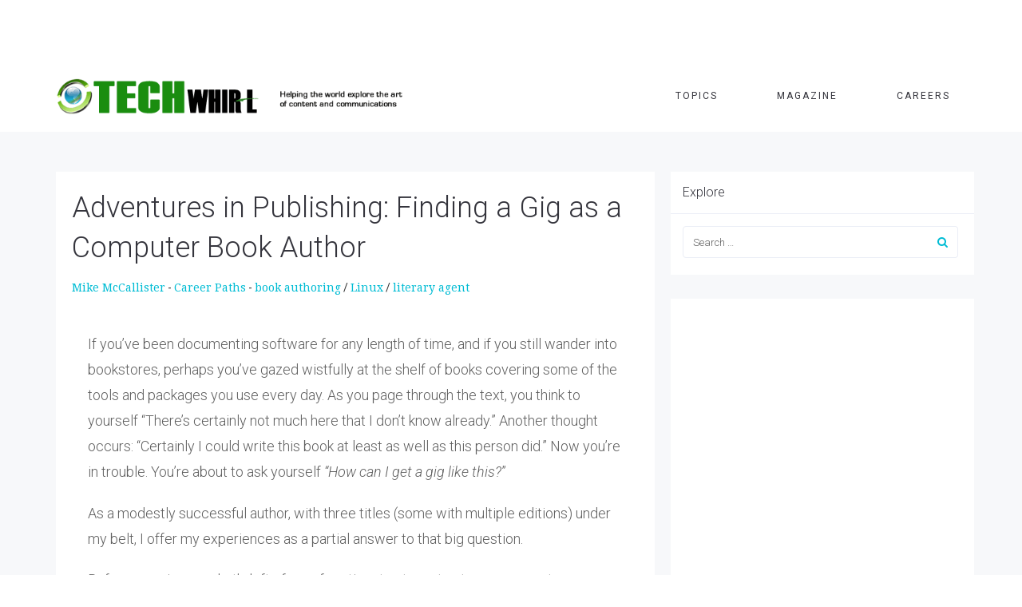

--- FILE ---
content_type: text/html; charset=UTF-8
request_url: https://techwhirl.com/adventures-in-publishing-finding-a-gig-as-a-computer-book-author/
body_size: 25920
content:
<!DOCTYPE html>
<html lang="en-US">
<head>
	<meta charset="UTF-8"/>
	<meta http-equiv="X-UA-Compatible" content="IE=edge">
	<meta name="viewport" content="width=device-width, initial-scale=1">
	<meta name='robots' content='index, follow, max-image-preview:large, max-snippet:-1, max-video-preview:-1' />
	<style>img:is([sizes="auto" i], [sizes^="auto," i]) { contain-intrinsic-size: 3000px 1500px }</style>
	<script type="text/javascript">
var ajaxurl = "https://techwhirl.com/wp-admin/admin-ajax.php";
var ff_template_url = "https://techwhirl.com/wp-content/themes/ark";
</script>

	<!-- This site is optimized with the Yoast SEO plugin v26.8 - https://yoast.com/product/yoast-seo-wordpress/ -->
	<title>Adventures in Publishing: Finding a Gig as a Computer Book Author | TechWhirl</title>
	<meta name="description" content="If you&#039;ve been documenting software for any length of time, and if you still wander into bookstores, perhaps you&#039;ve gazed wistfully at the shelf of books" />
	<link rel="canonical" href="https://techwhirl.com/adventures-in-publishing-finding-a-gig-as-a-computer-book-author/" />
	<meta property="og:locale" content="en_US" />
	<meta property="og:type" content="article" />
	<meta property="og:title" content="Adventures in Publishing: Finding a Gig as a Computer Book Author | TechWhirl" />
	<meta property="og:description" content="If you&#039;ve been documenting software for any length of time, and if you still wander into bookstores, perhaps you&#039;ve gazed wistfully at the shelf of books" />
	<meta property="og:url" content="https://techwhirl.com/adventures-in-publishing-finding-a-gig-as-a-computer-book-author/" />
	<meta property="og:site_name" content="TechWhirl" />
	<meta property="article:publisher" content="https://www.facebook.com/techwriterlist" />
	<meta property="article:published_time" content="2011-07-07T12:00:21+00:00" />
	<meta property="article:modified_time" content="2012-02-13T05:18:11+00:00" />
	<meta property="og:image" content="https://techwhirl.com/wp-content/uploads/2012/02/TechWhirl-Sphere-300dpi.png" />
	<meta property="og:image:width" content="168" />
	<meta property="og:image:height" content="167" />
	<meta property="og:image:type" content="image/png" />
	<meta name="author" content="Mike McCallister" />
	<meta name="twitter:card" content="summary_large_image" />
	<meta name="twitter:creator" content="@techwritertoday" />
	<meta name="twitter:site" content="@techwritertoday" />
	<meta name="twitter:label1" content="Written by" />
	<meta name="twitter:data1" content="Mike McCallister" />
	<meta name="twitter:label2" content="Est. reading time" />
	<meta name="twitter:data2" content="10 minutes" />
	<script type="application/ld+json" class="yoast-schema-graph">{"@context":"https://schema.org","@graph":[{"@type":"Article","@id":"https://techwhirl.com/adventures-in-publishing-finding-a-gig-as-a-computer-book-author/#article","isPartOf":{"@id":"https://techwhirl.com/adventures-in-publishing-finding-a-gig-as-a-computer-book-author/"},"author":{"name":"Mike McCallister","@id":"https://techwhirl.com/#/schema/person/eff2815c0d6501a42804fd9bf3a38e32"},"headline":"Adventures in Publishing: Finding a Gig as a Computer Book Author","datePublished":"2011-07-07T12:00:21+00:00","dateModified":"2012-02-13T05:18:11+00:00","mainEntityOfPage":{"@id":"https://techwhirl.com/adventures-in-publishing-finding-a-gig-as-a-computer-book-author/"},"wordCount":1937,"publisher":{"@id":"https://techwhirl.com/#organization"},"keywords":["book authoring","Linux","literary agent"],"articleSection":["Career Paths"],"inLanguage":"en-US"},{"@type":"WebPage","@id":"https://techwhirl.com/adventures-in-publishing-finding-a-gig-as-a-computer-book-author/","url":"https://techwhirl.com/adventures-in-publishing-finding-a-gig-as-a-computer-book-author/","name":"Adventures in Publishing: Finding a Gig as a Computer Book Author | TechWhirl","isPartOf":{"@id":"https://techwhirl.com/#website"},"datePublished":"2011-07-07T12:00:21+00:00","dateModified":"2012-02-13T05:18:11+00:00","description":"If you've been documenting software for any length of time, and if you still wander into bookstores, perhaps you've gazed wistfully at the shelf of books","breadcrumb":{"@id":"https://techwhirl.com/adventures-in-publishing-finding-a-gig-as-a-computer-book-author/#breadcrumb"},"inLanguage":"en-US","potentialAction":[{"@type":"ReadAction","target":["https://techwhirl.com/adventures-in-publishing-finding-a-gig-as-a-computer-book-author/"]}]},{"@type":"BreadcrumbList","@id":"https://techwhirl.com/adventures-in-publishing-finding-a-gig-as-a-computer-book-author/#breadcrumb","itemListElement":[{"@type":"ListItem","position":1,"name":"Career Center","item":"https://techwhirl.com/category/careers/"},{"@type":"ListItem","position":2,"name":"Career Paths","item":"https://techwhirl.com/category/careers/career-paths/"},{"@type":"ListItem","position":3,"name":"Adventures in Publishing: Finding a Gig as a Computer Book Author"}]},{"@type":"WebSite","@id":"https://techwhirl.com/#website","url":"https://techwhirl.com/","name":"TechWhirl","description":"Helping the world explore and understand content management and technical communication","publisher":{"@id":"https://techwhirl.com/#organization"},"potentialAction":[{"@type":"SearchAction","target":{"@type":"EntryPoint","urlTemplate":"https://techwhirl.com/?s={search_term_string}"},"query-input":{"@type":"PropertyValueSpecification","valueRequired":true,"valueName":"search_term_string"}}],"inLanguage":"en-US"},{"@type":"Organization","@id":"https://techwhirl.com/#organization","name":"TechWhirl","url":"https://techwhirl.com/","logo":{"@type":"ImageObject","inLanguage":"en-US","@id":"https://techwhirl.com/#/schema/logo/image/","url":"https://techwhirl.com/wp-content/uploads/2015/09/techwr-l-logo-disk-only.png","contentUrl":"https://techwhirl.com/wp-content/uploads/2015/09/techwr-l-logo-disk-only.png","width":166,"height":191,"caption":"TechWhirl"},"image":{"@id":"https://techwhirl.com/#/schema/logo/image/"},"sameAs":["https://www.facebook.com/techwriterlist","https://x.com/techwritertoday","https://www.linkedin.com/groups?mostRecent&amp;amp;amp;gid=4466414&amp;amp;amp;trk=my_groups-tile-flipgrp"]},{"@type":"Person","@id":"https://techwhirl.com/#/schema/person/eff2815c0d6501a42804fd9bf3a38e32","name":"Mike McCallister","image":{"@type":"ImageObject","inLanguage":"en-US","@id":"https://techwhirl.com/#/schema/person/image/","url":"https://secure.gravatar.com/avatar/3dbfa93a92d67c91736b20edecb26c25e01be551219882063f06a28456cdc35b?s=96&d=mm&r=g","contentUrl":"https://secure.gravatar.com/avatar/3dbfa93a92d67c91736b20edecb26c25e01be551219882063f06a28456cdc35b?s=96&d=mm&r=g","caption":"Mike McCallister"},"description":"Mike McCallister is devoted to the idea that technology need not be feared, and can be mastered by anyone. After all, he grew up in the days when computers filled entire rooms, and spent 13 years as a civil service clerk doing nothing more technical than recording WordPerfect macros. Mike is also devoted to making computing easier for the full spectrum of user levels and experience. You can connect with Mike through his Google+ page.","sameAs":["http://www.michaelmccallister.com/"],"url":"https://techwhirl.com/author/mikemccallister/"}]}</script>
	<!-- / Yoast SEO plugin. -->


<link rel='dns-prefetch' href='//fonts.googleapis.com' />
<link rel="alternate" type="application/rss+xml" title="TechWhirl &raquo; Feed" href="https://techwhirl.com/feed/" />
<link rel="alternate" type="application/rss+xml" title="TechWhirl &raquo; Comments Feed" href="https://techwhirl.com/comments/feed/" />
<link rel="alternate" type="application/rss+xml" title="TechWhirl &raquo; Adventures in Publishing: Finding a Gig as a Computer Book Author Comments Feed" href="https://techwhirl.com/adventures-in-publishing-finding-a-gig-as-a-computer-book-author/feed/" />
<link rel='stylesheet' id='animate-css' href='https://techwhirl.com/wp-content/plugins/fresh-framework//framework/themes/builder/metaBoxThemeBuilder/assets/freshGrid/extern/animate.css/animate.min.css?ver=1.53.0' type='text/css' media='all' />
<link rel='stylesheet' id='ff-freshgrid-css' href='https://techwhirl.com/wp-content/plugins/fresh-framework//framework/themes/builder/metaBoxThemeBuilder/assets/freshGrid/freshGrid.css?ver=1.53.0' type='text/css' media='all' />
<link rel='stylesheet' id='wp-block-library-css' href='https://techwhirl.com/wp-includes/css/dist/block-library/style.min.css?ver=6.8.3' type='text/css' media='all' />
<style id='classic-theme-styles-inline-css' type='text/css'>
/*! This file is auto-generated */
.wp-block-button__link{color:#fff;background-color:#32373c;border-radius:9999px;box-shadow:none;text-decoration:none;padding:calc(.667em + 2px) calc(1.333em + 2px);font-size:1.125em}.wp-block-file__button{background:#32373c;color:#fff;text-decoration:none}
</style>
<link rel='stylesheet' id='mediaelement-css' href='https://techwhirl.com/wp-includes/js/mediaelement/mediaelementplayer-legacy.min.css?ver=4.2.17' type='text/css' media='all' />
<link rel='stylesheet' id='wp-mediaelement-css' href='https://techwhirl.com/wp-includes/js/mediaelement/wp-mediaelement.min.css?ver=6.8.3' type='text/css' media='all' />
<style id='jetpack-sharing-buttons-style-inline-css' type='text/css'>
.jetpack-sharing-buttons__services-list{display:flex;flex-direction:row;flex-wrap:wrap;gap:0;list-style-type:none;margin:5px;padding:0}.jetpack-sharing-buttons__services-list.has-small-icon-size{font-size:12px}.jetpack-sharing-buttons__services-list.has-normal-icon-size{font-size:16px}.jetpack-sharing-buttons__services-list.has-large-icon-size{font-size:24px}.jetpack-sharing-buttons__services-list.has-huge-icon-size{font-size:36px}@media print{.jetpack-sharing-buttons__services-list{display:none!important}}.editor-styles-wrapper .wp-block-jetpack-sharing-buttons{gap:0;padding-inline-start:0}ul.jetpack-sharing-buttons__services-list.has-background{padding:1.25em 2.375em}
</style>
<style id='global-styles-inline-css' type='text/css'>
:root{--wp--preset--aspect-ratio--square: 1;--wp--preset--aspect-ratio--4-3: 4/3;--wp--preset--aspect-ratio--3-4: 3/4;--wp--preset--aspect-ratio--3-2: 3/2;--wp--preset--aspect-ratio--2-3: 2/3;--wp--preset--aspect-ratio--16-9: 16/9;--wp--preset--aspect-ratio--9-16: 9/16;--wp--preset--color--black: #000000;--wp--preset--color--cyan-bluish-gray: #abb8c3;--wp--preset--color--white: #ffffff;--wp--preset--color--pale-pink: #f78da7;--wp--preset--color--vivid-red: #cf2e2e;--wp--preset--color--luminous-vivid-orange: #ff6900;--wp--preset--color--luminous-vivid-amber: #fcb900;--wp--preset--color--light-green-cyan: #7bdcb5;--wp--preset--color--vivid-green-cyan: #00d084;--wp--preset--color--pale-cyan-blue: #8ed1fc;--wp--preset--color--vivid-cyan-blue: #0693e3;--wp--preset--color--vivid-purple: #9b51e0;--wp--preset--gradient--vivid-cyan-blue-to-vivid-purple: linear-gradient(135deg,rgba(6,147,227,1) 0%,rgb(155,81,224) 100%);--wp--preset--gradient--light-green-cyan-to-vivid-green-cyan: linear-gradient(135deg,rgb(122,220,180) 0%,rgb(0,208,130) 100%);--wp--preset--gradient--luminous-vivid-amber-to-luminous-vivid-orange: linear-gradient(135deg,rgba(252,185,0,1) 0%,rgba(255,105,0,1) 100%);--wp--preset--gradient--luminous-vivid-orange-to-vivid-red: linear-gradient(135deg,rgba(255,105,0,1) 0%,rgb(207,46,46) 100%);--wp--preset--gradient--very-light-gray-to-cyan-bluish-gray: linear-gradient(135deg,rgb(238,238,238) 0%,rgb(169,184,195) 100%);--wp--preset--gradient--cool-to-warm-spectrum: linear-gradient(135deg,rgb(74,234,220) 0%,rgb(151,120,209) 20%,rgb(207,42,186) 40%,rgb(238,44,130) 60%,rgb(251,105,98) 80%,rgb(254,248,76) 100%);--wp--preset--gradient--blush-light-purple: linear-gradient(135deg,rgb(255,206,236) 0%,rgb(152,150,240) 100%);--wp--preset--gradient--blush-bordeaux: linear-gradient(135deg,rgb(254,205,165) 0%,rgb(254,45,45) 50%,rgb(107,0,62) 100%);--wp--preset--gradient--luminous-dusk: linear-gradient(135deg,rgb(255,203,112) 0%,rgb(199,81,192) 50%,rgb(65,88,208) 100%);--wp--preset--gradient--pale-ocean: linear-gradient(135deg,rgb(255,245,203) 0%,rgb(182,227,212) 50%,rgb(51,167,181) 100%);--wp--preset--gradient--electric-grass: linear-gradient(135deg,rgb(202,248,128) 0%,rgb(113,206,126) 100%);--wp--preset--gradient--midnight: linear-gradient(135deg,rgb(2,3,129) 0%,rgb(40,116,252) 100%);--wp--preset--font-size--small: 13px;--wp--preset--font-size--medium: 20px;--wp--preset--font-size--large: 36px;--wp--preset--font-size--x-large: 42px;--wp--preset--spacing--20: 0.44rem;--wp--preset--spacing--30: 0.67rem;--wp--preset--spacing--40: 1rem;--wp--preset--spacing--50: 1.5rem;--wp--preset--spacing--60: 2.25rem;--wp--preset--spacing--70: 3.38rem;--wp--preset--spacing--80: 5.06rem;--wp--preset--shadow--natural: 6px 6px 9px rgba(0, 0, 0, 0.2);--wp--preset--shadow--deep: 12px 12px 50px rgba(0, 0, 0, 0.4);--wp--preset--shadow--sharp: 6px 6px 0px rgba(0, 0, 0, 0.2);--wp--preset--shadow--outlined: 6px 6px 0px -3px rgba(255, 255, 255, 1), 6px 6px rgba(0, 0, 0, 1);--wp--preset--shadow--crisp: 6px 6px 0px rgba(0, 0, 0, 1);}:where(.is-layout-flex){gap: 0.5em;}:where(.is-layout-grid){gap: 0.5em;}body .is-layout-flex{display: flex;}.is-layout-flex{flex-wrap: wrap;align-items: center;}.is-layout-flex > :is(*, div){margin: 0;}body .is-layout-grid{display: grid;}.is-layout-grid > :is(*, div){margin: 0;}:where(.wp-block-columns.is-layout-flex){gap: 2em;}:where(.wp-block-columns.is-layout-grid){gap: 2em;}:where(.wp-block-post-template.is-layout-flex){gap: 1.25em;}:where(.wp-block-post-template.is-layout-grid){gap: 1.25em;}.has-black-color{color: var(--wp--preset--color--black) !important;}.has-cyan-bluish-gray-color{color: var(--wp--preset--color--cyan-bluish-gray) !important;}.has-white-color{color: var(--wp--preset--color--white) !important;}.has-pale-pink-color{color: var(--wp--preset--color--pale-pink) !important;}.has-vivid-red-color{color: var(--wp--preset--color--vivid-red) !important;}.has-luminous-vivid-orange-color{color: var(--wp--preset--color--luminous-vivid-orange) !important;}.has-luminous-vivid-amber-color{color: var(--wp--preset--color--luminous-vivid-amber) !important;}.has-light-green-cyan-color{color: var(--wp--preset--color--light-green-cyan) !important;}.has-vivid-green-cyan-color{color: var(--wp--preset--color--vivid-green-cyan) !important;}.has-pale-cyan-blue-color{color: var(--wp--preset--color--pale-cyan-blue) !important;}.has-vivid-cyan-blue-color{color: var(--wp--preset--color--vivid-cyan-blue) !important;}.has-vivid-purple-color{color: var(--wp--preset--color--vivid-purple) !important;}.has-black-background-color{background-color: var(--wp--preset--color--black) !important;}.has-cyan-bluish-gray-background-color{background-color: var(--wp--preset--color--cyan-bluish-gray) !important;}.has-white-background-color{background-color: var(--wp--preset--color--white) !important;}.has-pale-pink-background-color{background-color: var(--wp--preset--color--pale-pink) !important;}.has-vivid-red-background-color{background-color: var(--wp--preset--color--vivid-red) !important;}.has-luminous-vivid-orange-background-color{background-color: var(--wp--preset--color--luminous-vivid-orange) !important;}.has-luminous-vivid-amber-background-color{background-color: var(--wp--preset--color--luminous-vivid-amber) !important;}.has-light-green-cyan-background-color{background-color: var(--wp--preset--color--light-green-cyan) !important;}.has-vivid-green-cyan-background-color{background-color: var(--wp--preset--color--vivid-green-cyan) !important;}.has-pale-cyan-blue-background-color{background-color: var(--wp--preset--color--pale-cyan-blue) !important;}.has-vivid-cyan-blue-background-color{background-color: var(--wp--preset--color--vivid-cyan-blue) !important;}.has-vivid-purple-background-color{background-color: var(--wp--preset--color--vivid-purple) !important;}.has-black-border-color{border-color: var(--wp--preset--color--black) !important;}.has-cyan-bluish-gray-border-color{border-color: var(--wp--preset--color--cyan-bluish-gray) !important;}.has-white-border-color{border-color: var(--wp--preset--color--white) !important;}.has-pale-pink-border-color{border-color: var(--wp--preset--color--pale-pink) !important;}.has-vivid-red-border-color{border-color: var(--wp--preset--color--vivid-red) !important;}.has-luminous-vivid-orange-border-color{border-color: var(--wp--preset--color--luminous-vivid-orange) !important;}.has-luminous-vivid-amber-border-color{border-color: var(--wp--preset--color--luminous-vivid-amber) !important;}.has-light-green-cyan-border-color{border-color: var(--wp--preset--color--light-green-cyan) !important;}.has-vivid-green-cyan-border-color{border-color: var(--wp--preset--color--vivid-green-cyan) !important;}.has-pale-cyan-blue-border-color{border-color: var(--wp--preset--color--pale-cyan-blue) !important;}.has-vivid-cyan-blue-border-color{border-color: var(--wp--preset--color--vivid-cyan-blue) !important;}.has-vivid-purple-border-color{border-color: var(--wp--preset--color--vivid-purple) !important;}.has-vivid-cyan-blue-to-vivid-purple-gradient-background{background: var(--wp--preset--gradient--vivid-cyan-blue-to-vivid-purple) !important;}.has-light-green-cyan-to-vivid-green-cyan-gradient-background{background: var(--wp--preset--gradient--light-green-cyan-to-vivid-green-cyan) !important;}.has-luminous-vivid-amber-to-luminous-vivid-orange-gradient-background{background: var(--wp--preset--gradient--luminous-vivid-amber-to-luminous-vivid-orange) !important;}.has-luminous-vivid-orange-to-vivid-red-gradient-background{background: var(--wp--preset--gradient--luminous-vivid-orange-to-vivid-red) !important;}.has-very-light-gray-to-cyan-bluish-gray-gradient-background{background: var(--wp--preset--gradient--very-light-gray-to-cyan-bluish-gray) !important;}.has-cool-to-warm-spectrum-gradient-background{background: var(--wp--preset--gradient--cool-to-warm-spectrum) !important;}.has-blush-light-purple-gradient-background{background: var(--wp--preset--gradient--blush-light-purple) !important;}.has-blush-bordeaux-gradient-background{background: var(--wp--preset--gradient--blush-bordeaux) !important;}.has-luminous-dusk-gradient-background{background: var(--wp--preset--gradient--luminous-dusk) !important;}.has-pale-ocean-gradient-background{background: var(--wp--preset--gradient--pale-ocean) !important;}.has-electric-grass-gradient-background{background: var(--wp--preset--gradient--electric-grass) !important;}.has-midnight-gradient-background{background: var(--wp--preset--gradient--midnight) !important;}.has-small-font-size{font-size: var(--wp--preset--font-size--small) !important;}.has-medium-font-size{font-size: var(--wp--preset--font-size--medium) !important;}.has-large-font-size{font-size: var(--wp--preset--font-size--large) !important;}.has-x-large-font-size{font-size: var(--wp--preset--font-size--x-large) !important;}
:where(.wp-block-post-template.is-layout-flex){gap: 1.25em;}:where(.wp-block-post-template.is-layout-grid){gap: 1.25em;}
:where(.wp-block-columns.is-layout-flex){gap: 2em;}:where(.wp-block-columns.is-layout-grid){gap: 2em;}
:root :where(.wp-block-pullquote){font-size: 1.5em;line-height: 1.6;}
</style>
<link rel='stylesheet' id='wp-polls-css' href='https://techwhirl.com/wp-content/plugins/wp-polls/polls-css.css?ver=2.77.3' type='text/css' media='all' />
<style id='wp-polls-inline-css' type='text/css'>
.wp-polls .pollbar {
	margin: 1px;
	font-size: 6px;
	line-height: 8px;
	height: 8px;
	background-image: url('https://techwhirl.com/wp-content/plugins/wp-polls/images/default/pollbg.gif');
	border: 1px solid #c8c8c8;
}

</style>
<link rel='stylesheet' id='ppress-frontend-css' href='https://techwhirl.com/wp-content/plugins/wp-user-avatar/assets/css/frontend.min.css?ver=4.16.8' type='text/css' media='all' />
<link rel='stylesheet' id='ppress-flatpickr-css' href='https://techwhirl.com/wp-content/plugins/wp-user-avatar/assets/flatpickr/flatpickr.min.css?ver=4.16.8' type='text/css' media='all' />
<link rel='stylesheet' id='ppress-select2-css' href='https://techwhirl.com/wp-content/plugins/wp-user-avatar/assets/select2/select2.min.css?ver=6.8.3' type='text/css' media='all' />
<link rel='stylesheet' id='orgseries-default-css-css' href='https://techwhirl.com/wp-content/plugins/organize-series/orgSeries.css?ver=6.8.3' type='text/css' media='all' />
<link rel='stylesheet' id='pps-post-list-box-frontend-css' href='https://techwhirl.com/wp-content/plugins/organize-series/addons/post-list-box/classes/../assets/css/post-list-box-frontend.css?ver=2.17.0' type='text/css' media='all' />
<link rel='stylesheet' id='bootstrap-css' href='https://techwhirl.com/wp-content/themes/ark/assets/plugins/bootstrap/css/bootstrap.min.css?ver=3.3.7' type='text/css' media='all' />
<link rel='stylesheet' id='jquery.mCustomScrollbar-css' href='https://techwhirl.com/wp-content/themes/ark/assets/plugins/scrollbar/jquery.mCustomScrollbar.css?ver=3.1.12' type='text/css' media='all' />
<link rel='stylesheet' id='owl.carousel-css' href='https://techwhirl.com/wp-content/themes/ark/assets/plugins/owl-carousel/assets/owl.carousel.css?ver=1.3.2' type='text/css' media='all' />
<link rel='stylesheet' id='magnific-popup-css' href='https://techwhirl.com/wp-content/themes/ark/assets/plugins/magnific-popup/magnific-popup.css?ver=1.1.0' type='text/css' media='all' />
<link rel='stylesheet' id='cubeportfolio-css' href='https://techwhirl.com/wp-content/themes/ark/assets/plugins/cubeportfolio/css/cubeportfolio.min.css?ver=3.8.0' type='text/css' media='all' />
<link rel='stylesheet' id='freshframework-font-awesome4-css' href='https://techwhirl.com/wp-content/plugins/fresh-framework///framework/extern/iconfonts/ff-font-awesome4/ff-font-awesome4.css?ver=6.8.3' type='text/css' media='all' />
<link rel='stylesheet' id='freshframework-font-et-line-css' href='https://techwhirl.com/wp-content/plugins/fresh-framework///framework/extern/iconfonts/ff-font-et-line/ff-font-et-line.css?ver=6.8.3' type='text/css' media='all' />
<link rel='stylesheet' id='freshframework-simple-line-icons-css' href='https://techwhirl.com/wp-content/plugins/fresh-framework///framework/extern/iconfonts/ff-font-simple-line-icons/ff-font-simple-line-icons.css?ver=6.8.3' type='text/css' media='all' />
<link rel='stylesheet' id='ark-style-css' href='https://techwhirl.com/wp-content/themes/ark/style.css?ver=6.8.3' type='text/css' media='all' />
<style id='ark-style-inline-css' type='text/css'>
body,p,.ff-richtext,li,li a,a,h1, h2, h3, h4, h5, h6 ,.progress-box-v1 .progress-title,.progress-box-v2 .progress-title,.team-v5-progress-box .progress-title,.pricing-list-v1 .pricing-list-v1-header-title,.team-v3 .progress-box .progress-title,.rating-container .caption > .label,.theme-portfolio .cbp-l-filters-alignRight,.theme-portfolio .cbp-l-filters-alignLeft,.theme-portfolio .cbp-l-filters-alignCenter,.theme-portfolio .cbp-filter-item,.theme-portfolio .cbp-l-loadMore-button .cbp-l-loadMore-link,.theme-portfolio .cbp-l-loadMore-button .cbp-l-loadMore-button-link,.theme-portfolio .cbp-l-loadMore-text .cbp-l-loadMore-link,.theme-portfolio .cbp-l-loadMore-text .cbp-l-loadMore-button-link,.theme-portfolio-v2 .cbp-l-filters-alignRight .cbp-filter-item,.theme-portfolio-v3 .cbp-l-filters-button .cbp-filter-item,.zeus .tp-bullet-title{font-family:'Roboto',Arial,sans-serif}

.blog-classic .blog-classic-label,.blog-classic .blog-classic-subtitle,.blog-grid .blog-grid-title-el,.blog-grid .blog-grid-title-el .blog-grid-title-link,.blog-grid .blog-grid-supplemental-title,.op-b-blog .blog-grid-supplemental-title,.blog-grid .blog-grid-supplemental-category,.blog-grid-supplemental .blog-grid-supplemental-title a,.blog-teaser .blog-teaser-category .blog-teaser-category-title,.blog-teaser .blog-teaser-category .blog-teaser-category-title a,.news-v8 .news-v8-category a,.news-v1 .news-v1-heading .news-v1-heading-title > a,.news-v1 .news-v1-quote:before,.news-v2 .news-v2-subtitle,.news-v2 .news-v2-subtitle a,.ff-news-v3-meta-data,.ff-news-v3-meta-data a,.news-v3 .news-v3-content .news-v3-subtitle,.news-v6 .news-v6-subtitle,.news-v7 .news-v7-subtitle,.news-v8 .news-v8-category,.blog-simple-slider .op-b-blog-title,.blog-simple-slider .op-b-blog-title a,.heading-v1 .heading-v1-title,.heading-v1 .heading-v1-title p,.testimonials-v7 .testimonials-v7-title .sign,.team-v3 .team-v3-member-position,.heading-v1 .heading-v1-subtitle,.heading-v1 .heading-v1-subtitle p,.heading-v2 .heading-v2-text,.heading-v2 .heading-v2-text p,.heading-v3 .heading-v3-text,.heading-v3 .heading-v3-text p,.heading-v4 .heading-v4-subtitle,.heading-v4 .heading-v4-subtitle p,.newsletter-v2 .newsletter-v2-title span.sign,.quote-socials-v1 .quote-socials-v1-quote,.quote-socials-v1 .quote-socials-v1-quote p,.sliding-bg .sliding-bg-title,.timeline-v4 .timeline-v4-subtitle, .timeline-v4 .timeline-v4-subtitle a,.counters-v2 .counters-v2-subtitle,.icon-box-v2 .icon-box-v2-body-subtitle,.i-banner-v1 .i-banner-v1-heading .i-banner-v1-member-position,.i-banner-v1 .i-banner-v1-quote,.i-banner-v3 .i-banner-v3-subtitle,.newsletter-v2 .newsletter-v2-title:before,.piechart-v1 .piechart-v1-body .piechart-v1-body-subtitle,.pricing-list-v1 .pricing-list-v1-body .pricing-list-v1-header-subtitle,.pricing-list-v2 .pricing-list-v2-header-title,.pricing-list-v3 .pricing-list-v3-text,.promo-block-v2 .promo-block-v2-text,.promo-block-v2 .promo-block-v2-text p,.promo-block-v3 .promo-block-v3-subtitle,.services-v1 .services-v1-subtitle,.services-v10 .services-v10-no,.services-v11 .services-v11-subtitle,.slider-block-v1 .slider-block-v1-subtitle,.team-v3 .team-v3-header .team-v3-member-position,.team-v4 .team-v4-content .team-v4-member-position,.testimonials-v1 .testimonials-v1-author-position,.testimonials-v3 .testimonials-v3-subtitle:before,.testimonials-v3 .testimonials-v3-subtitle span.sign,.testimonials-v3 .testimonials-v3-author,.testimonials-v5 .testimonials-v5-quote-text,.testimonials-v5 .testimonials-v5-quote-text p,.testimonials-v6 .testimonials-v6-element .testimonials-v6-position,.testimonials-v6 .testimonials-v6-quote-text,.testimonials-v6 .testimonials-v6-quote-text p,.testimonials-v7 .testimonials-v7-title:before,.testimonials-v7 .testimonials-v7-author,.testimonials-v7-title-span,.footer .footer-testimonials .footer-testimonials-quote:before,.animated-headline-v1 .animated-headline-v1-subtitle,.news-v3 .news-v3-content .news-v3-subtitle,.news-v3 .news-v3-content .news-v3-subtitle a,.theme-ci-v1 .theme-ci-v1-item .theme-ci-v1-title{font-family:'Droid Serif',Arial,sans-serif}

code, kbd, pre, samp{font-family:'Courier New', Courier, monospace,Arial,sans-serif}

.custom-font-1{font-family:Arial, Helvetica, sans-serif,Arial,sans-serif}

.custom-font-2{font-family:Arial, Helvetica, sans-serif,Arial,sans-serif}

.custom-font-3{font-family:Arial, Helvetica, sans-serif,Arial,sans-serif}

.custom-font-4{font-family:Arial, Helvetica, sans-serif,Arial,sans-serif}

.custom-font-5{font-family:Arial, Helvetica, sans-serif,Arial,sans-serif}

.custom-font-6{font-family:Arial, Helvetica, sans-serif,Arial,sans-serif}

.custom-font-7{font-family:Arial, Helvetica, sans-serif,Arial,sans-serif}

.custom-font-8{font-family:Arial, Helvetica, sans-serif,Arial,sans-serif}


</style>
<link rel='stylesheet' id='ark-google-fonts-css' href='//fonts.googleapis.com/css?family=Roboto%3A300%2C400%2C500%2C600%2C700%2C300i%2C400i%2C700i%7CDroid+Serif%3A300%2C400%2C500%2C600%2C700%2C300i%2C400i%2C700i&#038;subset=cyrillic%2Ccyrillic-ext%2Cgreek%2Cgreek-ext%2Clatin%2Clatin-ext%2Cvietnamese&#038;ver=1.53.0' type='text/css' media='all' />
<link rel='stylesheet' id='ark-colors-css' href='https://techwhirl.com/wp-content/uploads/freshframework/css/colors.css?ver=6.8.3' type='text/css' media='all' />
<link rel='stylesheet' id='twentytwenty-css' href='https://techwhirl.com/wp-content/themes/ark/assets/plugins/twentytwenty/css/twentytwenty.css?ver=6.8.3' type='text/css' media='all' />
<link rel='stylesheet' id='jetpack-subscriptions-css' href='https://techwhirl.com/wp-content/plugins/jetpack/_inc/build/subscriptions/subscriptions.min.css?ver=15.4' type='text/css' media='all' />
<link rel='stylesheet' id='views-pagination-style-css' href='https://techwhirl.com/wp-content/plugins/wp-views/embedded/res/css/wpv-pagination.css?ver=2.7.4' type='text/css' media='all' />
<style id='views-pagination-style-inline-css' type='text/css'>
.wpv-sort-list-dropdown.wpv-sort-list-dropdown-style-default > span.wpv-sort-list,.wpv-sort-list-dropdown.wpv-sort-list-dropdown-style-default .wpv-sort-list-item {border-color: #cdcdcd;}.wpv-sort-list-dropdown.wpv-sort-list-dropdown-style-default .wpv-sort-list-item a {color: #444;background-color: #fff;}.wpv-sort-list-dropdown.wpv-sort-list-dropdown-style-default a:hover,.wpv-sort-list-dropdown.wpv-sort-list-dropdown-style-default a:focus {color: #000;background-color: #eee;}.wpv-sort-list-dropdown.wpv-sort-list-dropdown-style-default .wpv-sort-list-item.wpv-sort-list-current a {color: #000;background-color: #eee;}.wpv-sort-list-dropdown.wpv-sort-list-dropdown-style-grey > span.wpv-sort-list,.wpv-sort-list-dropdown.wpv-sort-list-dropdown-style-grey .wpv-sort-list-item {border-color: #cdcdcd;}.wpv-sort-list-dropdown.wpv-sort-list-dropdown-style-grey .wpv-sort-list-item a {color: #444;background-color: #eeeeee;}.wpv-sort-list-dropdown.wpv-sort-list-dropdown-style-grey a:hover,.wpv-sort-list-dropdown.wpv-sort-list-dropdown-style-grey a:focus {color: #000;background-color: #e5e5e5;}.wpv-sort-list-dropdown.wpv-sort-list-dropdown-style-grey .wpv-sort-list-item.wpv-sort-list-current a {color: #000;background-color: #e5e5e5;}.wpv-sort-list-dropdown.wpv-sort-list-dropdown-style-blue > span.wpv-sort-list,.wpv-sort-list-dropdown.wpv-sort-list-dropdown-style-blue .wpv-sort-list-item {border-color: #0099cc;}.wpv-sort-list-dropdown.wpv-sort-list-dropdown-style-blue .wpv-sort-list-item a {color: #444;background-color: #cbddeb;}.wpv-sort-list-dropdown.wpv-sort-list-dropdown-style-blue a:hover,.wpv-sort-list-dropdown.wpv-sort-list-dropdown-style-blue a:focus {color: #000;background-color: #95bedd;}.wpv-sort-list-dropdown.wpv-sort-list-dropdown-style-blue .wpv-sort-list-item.wpv-sort-list-current a {color: #000;background-color: #95bedd;}
</style>
<link rel='stylesheet' id='pps-series-post-details-frontend-css' href='https://techwhirl.com/wp-content/plugins/organize-series/addons/post-details/assets/css/series-post-details-frontend.css?ver=2.17.0' type='text/css' media='all' />
<link rel='stylesheet' id='pps-series-post-navigation-frontend-css' href='https://techwhirl.com/wp-content/plugins/organize-series/addons/post-navigation/includes/../assets/css/post-navigation-frontend.css?ver=2.17.0' type='text/css' media='all' />
<link rel='stylesheet' id='dashicons-css' href='https://techwhirl.com/wp-includes/css/dashicons.min.css?ver=6.8.3' type='text/css' media='all' />
<script type="text/javascript" src="https://techwhirl.com/wp-includes/js/jquery/jquery.min.js?ver=3.7.1" id="jquery-core-js"></script>
<script type="text/javascript" src="https://techwhirl.com/wp-includes/js/jquery/jquery-migrate.min.js?ver=3.4.1" id="jquery-migrate-js"></script>
<script type="text/javascript" src="https://techwhirl.com/wp-content/plugins/wp-user-avatar/assets/flatpickr/flatpickr.min.js?ver=4.16.8" id="ppress-flatpickr-js"></script>
<script type="text/javascript" src="https://techwhirl.com/wp-content/plugins/wp-user-avatar/assets/select2/select2.min.js?ver=4.16.8" id="ppress-select2-js"></script>
<!--[if lt IE 9]>
<script type="text/javascript" src="https://techwhirl.com/wp-content/themes/ark/assets/plugins/html5shiv.js?ver=3.7.3" id="ie_html5shiv-js"></script>
<![endif]-->
<!--[if lt IE 9]>
<script type="text/javascript" src="https://techwhirl.com/wp-content/themes/ark/assets/plugins/respond.min.js?ver=1.1.0" id="respond-js"></script>
<![endif]-->
<link rel="https://api.w.org/" href="https://techwhirl.com/wp-json/" /><link rel="alternate" title="JSON" type="application/json" href="https://techwhirl.com/wp-json/wp/v2/posts/419" /><link rel="EditURI" type="application/rsd+xml" title="RSD" href="https://techwhirl.com/xmlrpc.php?rsd" />
<link rel='shortlink' href='https://techwhirl.com/?p=419' />
<link rel="alternate" title="oEmbed (JSON)" type="application/json+oembed" href="https://techwhirl.com/wp-json/oembed/1.0/embed?url=https%3A%2F%2Ftechwhirl.com%2Fadventures-in-publishing-finding-a-gig-as-a-computer-book-author%2F" />
<link rel="alternate" title="oEmbed (XML)" type="text/xml+oembed" href="https://techwhirl.com/wp-json/oembed/1.0/embed?url=https%3A%2F%2Ftechwhirl.com%2Fadventures-in-publishing-finding-a-gig-as-a-computer-book-author%2F&#038;format=xml" />
<!-- Global site tag (gtag.js) - Google Analytics -->
<script async src="https://www.googletagmanager.com/gtag/js?id=UA-25558849-1"></script>
<script>
  window.dataLayer = window.dataLayer || [];
  function gtag(){dataLayer.push(arguments);}
  gtag('js', new Date());

  gtag('config', 'UA-25558849-1');
</script>


<!-- Google ad server -->
<script async='async' src='https://www.googletagservices.com/tag/js/gpt.js'></script>
<script>
  var googletag = googletag || {};
  googletag.cmd = googletag.cmd || [];
</script>

<script>
  googletag.cmd.push(function() {
    googletag.defineSlot('/5212450/adsense-300x250', [300, 250], 'div-gpt-ad-1515709115416-0').addService(googletag.pubads());
    googletag.defineSlot('/5212450/DITA_Underwriter_140', [140, 40], 'div-gpt-ad-1515709115416-1').addService(googletag.pubads());
    googletag.defineSlot('/5212450/Mag_125x125_Ad_Home_Row_1_1', [125, 125], 'div-gpt-ad-1515709115416-2').addService(googletag.pubads());
    googletag.defineSlot('/5212450/Mag_125x125_Ad_Home_Row_1_2', [125, 125], 'div-gpt-ad-1515709115416-3').addService(googletag.pubads());
    googletag.defineSlot('/5212450/Mag_125x125_Ad_Home_Row_1_3', [125, 125], 'div-gpt-ad-1515709115416-4').addService(googletag.pubads());
    googletag.defineSlot('/5212450/Mag_125x125_Ad_Home_Row_1_4', [125, 125], 'div-gpt-ad-1515709115416-5').addService(googletag.pubads());
    googletag.defineSlot('/5212450/Mag_125x125_Ad_Home_Row_2_1', [125, 125], 'div-gpt-ad-1515709115416-6').addService(googletag.pubads());
    googletag.defineSlot('/5212450/Mag_125x125_Ad_Home_Row_2_2', [125, 125], 'div-gpt-ad-1515709115416-7').addService(googletag.pubads());
    googletag.defineSlot('/5212450/Mag_125x125_Ad_Home_Row_2_3', [125, 125], 'div-gpt-ad-1515709115416-8').addService(googletag.pubads());
    googletag.defineSlot('/5212450/Mag_125x125_Ad_Home_Row_2_4', [125, 125], 'div-gpt-ad-1515709115416-9').addService(googletag.pubads());
    googletag.defineSlot('/5212450/Mag_125x125_ad_r1_1', [125, 125], 'div-gpt-ad-1515709115416-10').addService(googletag.pubads());
    googletag.defineSlot('/5212450/Mag_125x125_ad_r1_2', [125, 125], 'div-gpt-ad-1515709115416-11').addService(googletag.pubads());
    googletag.defineSlot('/5212450/Mag_125x125_ad_r1_3', [125, 125], 'div-gpt-ad-1515709115416-12').addService(googletag.pubads());
    googletag.defineSlot('/5212450/Mag_125x125_ad_r1_4', [125, 125], 'div-gpt-ad-1515709115416-13').addService(googletag.pubads());
    googletag.defineSlot('/5212450/Mag_125x125_ad_r2_1', [125, 125], 'div-gpt-ad-1515709115416-14').addService(googletag.pubads());
    googletag.defineSlot('/5212450/Mag_125x125_ad_r2_2', [125, 125], 'div-gpt-ad-1515709115416-15').addService(googletag.pubads());
    googletag.defineSlot('/5212450/Mag_125x125_ad_r2_3', [125, 125], 'div-gpt-ad-1515709115416-16').addService(googletag.pubads());
    googletag.defineSlot('/5212450/Mag_125x125_ad_r2_4', [125, 125], 'div-gpt-ad-1515709115416-17').addService(googletag.pubads());
    googletag.defineSlot('/5212450/Mag_125x125_Gold_1', [125, 125], 'div-gpt-ad-1515709115416-18').addService(googletag.pubads());
    googletag.defineSlot('/5212450/Mag_125x125_Gold_2', [125, 125], 'div-gpt-ad-1515709115416-19').addService(googletag.pubads());
    googletag.defineSlot('/5212450/Mag_125x125_Silver_1', [125, 125], 'div-gpt-ad-1515709115416-20').addService(googletag.pubads());
    googletag.defineSlot('/5212450/Mag_125x125_Silver_2', [125, 125], 'div-gpt-ad-1515709115416-21').addService(googletag.pubads());
    googletag.defineSlot('/5212450/Mag_200x200_Plat_1', [200, 200], 'div-gpt-ad-1515709115416-22').addService(googletag.pubads());
    googletag.defineSlot('/5212450/Mag_200x200_Plat_2', [200, 200], 'div-gpt-ad-1515709115416-23').addService(googletag.pubads());
    googletag.defineSlot('/5212450/Mag_300x600_ad_1', [300, 600], 'div-gpt-ad-1515709115416-24').addService(googletag.pubads());
    googletag.defineSlot('/5212450/Magazine_1125x60_Site_Sponsorship', [1125, 60], 'div-gpt-ad-1515709115416-25').addService(googletag.pubads());
    googletag.defineSlot('/5212450/TechWhirl_Header_Ad_468x60_Home', [468, 60], 'div-gpt-ad-1515709115416-26').addService(googletag.pubads());
    googletag.defineSlot('/5212450/Mag_125x125_Gold_3', [125, 125], 'div-gpt-ad-1515709115416-27').addService(googletag.pubads());
    googletag.pubads().enableSingleRequest();
    googletag.enableServices();
  });
</script>
<!-- Google Ad Server END -->

<!-- ShareThis START -->
<script type='text/javascript' src='//platform-api.sharethis.com/js/sharethis.js#property=5b40d7a6d70f8f00112a80b3&product=sticky-share-buttons' async='async'></script>

<!-- ShareThis END -->

<!-- Favicon -->
<link rel="apple-touch-icon-precomposed" sizes="57x57" href="https://techwhirl.com/wp-content/uploads/freshframework/ff_fresh_favicon/favicon_57x57--2018_02_04__08_35_03.png"> <!-- iPhone iOS ≤ 6 favicon -->
<link rel="apple-touch-icon-precomposed" sizes="114x114" href="https://techwhirl.com/wp-content/uploads/freshframework/ff_fresh_favicon/favicon_114x114--2018_02_04__08_35_03.png"> <!-- iPhone iOS ≤ 6 Retina favicon -->
<link rel="apple-touch-icon-precomposed" sizes="72x72" href="https://techwhirl.com/wp-content/uploads/freshframework/ff_fresh_favicon/favicon_72x72--2018_02_04__08_35_03.png"> <!-- iPad iOS ≤ 6 favicon -->
<link rel="apple-touch-icon-precomposed" sizes="144x144" href="https://techwhirl.com/wp-content/uploads/freshframework/ff_fresh_favicon/favicon_144x144--2018_02_04__08_35_03.png"> <!-- iPad iOS ≤ 6 Retina favicon -->
<link rel="apple-touch-icon-precomposed" sizes="60x60" href="https://techwhirl.com/wp-content/uploads/freshframework/ff_fresh_favicon/favicon_60x60--2018_02_04__08_35_03.png"> <!-- iPhone iOS ≥ 7 favicon -->
<link rel="apple-touch-icon-precomposed" sizes="120x120" href="https://techwhirl.com/wp-content/uploads/freshframework/ff_fresh_favicon/favicon_120x120--2018_02_04__08_35_03.png"> <!-- iPhone iOS ≥ 7 Retina favicon -->
<link rel="apple-touch-icon-precomposed" sizes="76x76" href="https://techwhirl.com/wp-content/uploads/freshframework/ff_fresh_favicon/favicon_76x76--2018_02_04__08_35_03.png"> <!-- iPad iOS ≥ 7 favicon -->
<link rel="apple-touch-icon-precomposed" sizes="152x152" href="https://techwhirl.com/wp-content/uploads/freshframework/ff_fresh_favicon/favicon_152x152--2018_02_04__08_35_03.png"> <!-- iPad iOS ≥ 7 Retina favicon -->
<link rel="icon" type="image/png" sizes="196x196" href="https://techwhirl.com/wp-content/uploads/freshframework/ff_fresh_favicon/favicon_196x196--2018_02_04__08_35_03.png"> <!-- Android Chrome M31+ favicon -->
<link rel="icon" type="image/png" sizes="160x160" href="https://techwhirl.com/wp-content/uploads/freshframework/ff_fresh_favicon/favicon_160x160--2018_02_04__08_35_03.png"> <!-- Opera Speed Dial ≤ 12 favicon -->
<link rel="icon" type="image/png" sizes="96x96" href="https://techwhirl.com/wp-content/uploads/freshframework/ff_fresh_favicon/favicon_96x96--2018_02_04__08_35_03.png"> <!-- Google TV favicon -->
<link rel="icon" type="image/png" sizes="32x32" href="https://techwhirl.com/wp-content/uploads/freshframework/ff_fresh_favicon/favicon_32x32--2018_02_04__08_35_03.png"> <!-- Default medium favicon -->
<link rel="icon" type="image/png" sizes="16x16" href="https://techwhirl.com/wp-content/uploads/freshframework/ff_fresh_favicon/favicon_16x16--2018_02_04__08_35_03.png"> <!-- Default small favicon -->
<meta name="msapplication-TileColor" content="#FFFFFF" > <!-- IE10 Windows 8.0 favicon -->
<link rel="shortcut icon" href="https://techwhirl.com/wp-content/uploads/freshframework/ff_fresh_favicon/icon2018_02_04__08_35_03.ico" /> <!-- Default favicons (16, 32, 48) in .ico format -->
<!--/Favicon -->

</head>
<body class="wp-singular post-template-default single single-post postid-419 single-format-standard wp-theme-ark appear-animate">
<div class="ffb-id-navigation-header wrapper ff-boxed-wrapper"><div class="wrapper-top-space include-topbar-height"></div><header class="ark-header  header-pills header header-sticky navbar-fixed-top header-has-topbar fg-text-dark ffb-header-design"><div class="ff-ark-header-circle-shadow"></div><div class="ark-topbar-wrapper  ark-topbar-hidden-on-scroll theme-toggle-content"><div class="ark-topbar"><section class="ffb-id-1pe8ares fg-section hidden-xs hidden-sm fg-text-dark"><div class="fg-container container fg-container-large fg-container-lvl--1 "><div class="fg-row row    " ><div class="ffb-id-1peaalgt fg-col col-xs-12 col-md-4 fg-text-dark"></div><div class="ffb-id-1pe8ocvr fg-col col-xs-12 col-sm-12 col-md-6 fg-text-dark"><div class="ffb-id-1regftc4 embed-video-external"><!-- /5212450/TechWhirl_Header_Ad_468x60_Home -->
<div id='div-gpt-ad-1515709115416-26' style='height:60px; width:468px;'>
<script>
googletag.cmd.push(function() { googletag.display('div-gpt-ad-1515709115416-26'); });
</script>
</div></div></div><div class="ffb-id-1peaau68 fg-col col-xs-12 col-md-2 fg-text-dark"></div></div></div></section></div></div><nav class="navbar mega-menu fg-text-dark ffb-header-design-inner" role="navigation">
				<div class=" fg-container container fg-container-large  ">
					<div class="menu-container">
						
													<button type="button" class="navbar-toggle" data-toggle="collapse" data-target=".nav-collapse">
								<span class="sr-only">Toggle navigation</span>
								<span class="toggle-icon"></span>
							</button>
						
																					<div class="theme-toggle-trigger topbar-toggle-trigger">
									<i class="topbar-toggle-trigger-icon-style ff-font-awesome4 icon-ellipsis-v"></i>
								</div>
																			<div class="navbar-actions">

													</div>

						<div class="navbar-logo fg-text-dark ffb-logo"><a class="navbar-logo-wrap" href="https://techwhirl.com/"><img class="navbar-logo-img navbar-logo-img-normal" src="https://techwhirl.com/wp-content/uploads/2018/06/techwhirl-hp-header-_-clear-_-600x60.png" alt="TechWhirl"><img class="navbar-logo-img navbar-logo-img-fixed" src="https://techwhirl.com/wp-content/uploads/2018/02/techwhirl_header_-no-strap-_-251-x-53.png" alt="TechWhirl"><img class="navbar-logo-img navbar-logo-img-mobile" src="https://techwhirl.com/wp-content/uploads/2018/02/techwhirl_header_-no-strap-_-251-x-53.png" alt="TechWhirl"><img class="navbar-logo-img navbar-logo-img-tablet" src="https://techwhirl.com/wp-content/uploads/2018/02/techwhirl_header_-no-strap-_-251-x-53.png" alt="TechWhirl"></a><span class="hidden header-height-info" data-desktopBeforeScroll="90" data-desktopAfterScroll="70" data-mobileBeforeScroll="90" data-tabletBeforeScroll="90"></span></div>
					</div>

					<div class="collapse navbar-collapse nav-collapse">
						<div class="menu-container">

															<ul class="nav navbar-nav navbar-nav-left">
									<li id="menu-item-18830" class="menu-item menu-item-type-custom menu-item-object-custom menu-item-has-children nav-item  dropdown mega-menu-fullwidth menu-item-18830"><a class=" nav-item-child ffb-ark-first-level-menu  dropdown-link ">Topics</a><a data-toggle="dropdown" href="#"  class=" nav-item-child ffb-ark-first-level-menu  dropdown-toggle ">&nbsp;</a><span class="clearfix"></span><ul class="dropdown-menu"><li class="mega-menu-content"><div class="row"><div class="col-md-3"><ul class="list-unstyled mega-menu-list"><li id="menu-item-8182" class="menu-item menu-item-type-taxonomy menu-item-object-category menu-item-has-children menu-item-8182"><span class="mega-menu-title ffb-ark-sub-level-menu">Content Management</span></li><li id="menu-item-8303" class="menu-item menu-item-type-post_type menu-item-object-page  mega-menu-item  menu-item-8303"><a href="https://techwhirl.com/content-management-systems/" class=" mega-menu-child ffb-ark-sub-level-menu ">Content Management Systems</a></li><li id="menu-item-8344" class="menu-item menu-item-type-taxonomy menu-item-object-category  mega-menu-item  menu-item-8344"><a href="https://techwhirl.com/category/cm/strategy/" class=" mega-menu-child ffb-ark-sub-level-menu ">Content Strategy and Planning</a></li><li id="menu-item-9346" class="menu-item menu-item-type-post_type menu-item-object-page  mega-menu-item  menu-item-9346"><a href="https://techwhirl.com/content-structure/" class=" mega-menu-child ffb-ark-sub-level-menu ">Content Structure and Writing</a></li><li id="menu-item-11411" class="menu-item menu-item-type-post_type menu-item-object-page  mega-menu-item  menu-item-11411"><a href="https://techwhirl.com/darwin-information-typing-architecture/" class=" mega-menu-child ffb-ark-sub-level-menu ">Darwin Information Typing Architecture (DITA)</a></li><li id="menu-item-8707" class="menu-item menu-item-type-post_type menu-item-object-page  mega-menu-item  menu-item-8707"><a href="https://techwhirl.com/localization/" class=" mega-menu-child ffb-ark-sub-level-menu ">Localization</a></li><li id="menu-item-8704" class="menu-item menu-item-type-post_type menu-item-object-page menu-item-has-children  mega-menu-item  menu-item-8704"><a href="https://techwhirl.com/publishing-content-production/" class=" mega-menu-child ffb-ark-sub-level-menu ">Publishing — Content Production</a><ul class="sub-menu  dropdown-menu "><li id="menu-item-8887" class="menu-item menu-item-type-taxonomy menu-item-object-category dropdown-menu-item menu-item-8887"><a href="https://techwhirl.com/category/cm/publishing/e-books/" class=" dropdown-menu-item-child  ffb-ark-sub-level-menu ">e-Books</a></li></ul></li></ul></div><div class="col-md-3"><ul class="list-unstyled mega-menu-list"><li id="menu-item-8646" class="menu-item menu-item-type-post_type menu-item-object-page menu-item-has-children menu-item-8646"><span class="mega-menu-title ffb-ark-sub-level-menu">Technical Communication</span></li><li id="menu-item-18905" class="menu-item menu-item-type-post_type menu-item-object-page  mega-menu-item  menu-item-18905"><a href="https://techwhirl.com/technical-communication/" class=" mega-menu-child ffb-ark-sub-level-menu ">Technical Communication &#8211; All</a></li><li id="menu-item-8214" class="menu-item menu-item-type-post_type menu-item-object-page menu-item-has-children  mega-menu-item  menu-item-8214"><a href="https://techwhirl.com/what-is-technical-communications/" class=" mega-menu-child ffb-ark-sub-level-menu ">What is Technical Communications?</a><ul class="sub-menu  dropdown-menu "><li id="menu-item-8967" class="menu-item menu-item-type-taxonomy menu-item-object-category dropdown-menu-item menu-item-8967"><a href="https://techwhirl.com/category/technical-writing-magazine/column/integrated-technical-communications/" class=" dropdown-menu-item-child  ffb-ark-sub-level-menu ">Integrated Technical Communications</a></li></ul></li><li id="menu-item-8205" class="menu-item menu-item-type-taxonomy menu-item-object-category  mega-menu-item  menu-item-8205"><a href="https://techwhirl.com/category/technical-writing-magazine/business/" class=" mega-menu-child ffb-ark-sub-level-menu ">Business of Tech Comm</a></li><li id="menu-item-20778" class="menu-item menu-item-type-taxonomy menu-item-object-post_tag  mega-menu-item  menu-item-20778"><a href="https://techwhirl.com/focus/user-experience/" class=" mega-menu-child ffb-ark-sub-level-menu ">User Experience</a></li></ul></div><div class="col-md-3"><ul class="list-unstyled mega-menu-list"><li id="menu-item-8338" class="menu-item menu-item-type-post_type menu-item-object-page menu-item-has-children menu-item-8338"><span class="mega-menu-title ffb-ark-sub-level-menu">Technical Writing</span></li><li id="menu-item-18906" class="menu-item menu-item-type-post_type menu-item-object-page  mega-menu-item  menu-item-18906"><a href="https://techwhirl.com/technical-writing/" class=" mega-menu-child ffb-ark-sub-level-menu ">Technical Writing &#8211; All</a></li><li id="menu-item-8215" class="menu-item menu-item-type-post_type menu-item-object-page  mega-menu-item  menu-item-8215"><a href="https://techwhirl.com/what-is-technical-writing/" class=" mega-menu-child ffb-ark-sub-level-menu ">What is Technical Writing?</a></li><li id="menu-item-8187" class="menu-item menu-item-type-taxonomy menu-item-object-category  mega-menu-item  menu-item-8187"><a href="https://techwhirl.com/category/tech-comm/user-tech-docs/" class=" mega-menu-child ffb-ark-sub-level-menu ">Tech Comm Templates</a></li><li id="menu-item-8970" class="menu-item menu-item-type-taxonomy menu-item-object-category  mega-menu-item  menu-item-8970"><a href="https://techwhirl.com/category/technical-writing-magazine/column/technical-writing-tips/" class=" mega-menu-child ffb-ark-sub-level-menu ">Technical Writing Tips &amp; Tricks</a></li></ul></div><div class="col-md-3"><ul class="list-unstyled mega-menu-list"><li id="menu-item-10064" class="menu-item menu-item-type-custom menu-item-object-custom menu-item-has-children menu-item-10064"><span class="mega-menu-title ffb-ark-sub-level-menu">Communities</span></li><li id="menu-item-28470" class="menu-item menu-item-type-post_type menu-item-object-page  mega-menu-item  menu-item-28470"><a href="https://techwhirl.com/technical-writing-list/" class=" mega-menu-child ffb-ark-sub-level-menu ">Writer Email Discussion Group (techwr-l)</a></li></ul></div></div></li></ul></li><li id="menu-item-18827" class="menu-item menu-item-type-custom menu-item-object-custom menu-item-has-children nav-item  dropdown mega-menu-fullwidth menu-item-18827"><a class=" nav-item-child ffb-ark-first-level-menu  dropdown-link ">Magazine</a><a data-toggle="dropdown" href="#"  class=" nav-item-child ffb-ark-first-level-menu  dropdown-toggle ">&nbsp;</a><span class="clearfix"></span><ul class="dropdown-menu"><li class="mega-menu-content"><div class="row"><div class="col-md-3"><ul class="list-unstyled mega-menu-list"><li id="menu-item-10027" class="menu-item menu-item-type-taxonomy menu-item-object-category menu-item-has-children menu-item-10027"><span class="mega-menu-title ffb-ark-sub-level-menu">TechWhirl Columns</span></li><li id="menu-item-10028" class="menu-item menu-item-type-taxonomy menu-item-object-category  mega-menu-item  menu-item-10028"><a href="https://techwhirl.com/category/technical-writing-magazine/column/the-help-files/" class=" mega-menu-child ffb-ark-sub-level-menu ">The Help FIles</a></li><li id="menu-item-18904" class="menu-item menu-item-type-taxonomy menu-item-object-category  mega-menu-item  menu-item-18904"><a href="https://techwhirl.com/category/technical-writing-magazine/column/managers-notebook/" class=" mega-menu-child ffb-ark-sub-level-menu ">Manager&#8217;s Notebook</a></li><li id="menu-item-8209" class="menu-item menu-item-type-taxonomy menu-item-object-category  mega-menu-item  menu-item-8209"><a href="https://techwhirl.com/category/technical-writing-magazine/next/" class=" mega-menu-child ffb-ark-sub-level-menu ">Next in Tech Comm</a></li><li id="menu-item-8968" class="menu-item menu-item-type-taxonomy menu-item-object-category  mega-menu-item  menu-item-8968"><a href="https://techwhirl.com/category/technical-writing-magazine/column/technical-writing-tips/" class=" mega-menu-child ffb-ark-sub-level-menu ">Technical Writing Tips &amp; Tricks</a></li><li id="menu-item-10959" class="menu-item menu-item-type-taxonomy menu-item-object-category  mega-menu-item  menu-item-10959"><a href="https://techwhirl.com/category/technical-writing-magazine/column/useless-assistance/" class=" mega-menu-child ffb-ark-sub-level-menu ">Useless Assistance</a></li><li id="menu-item-8969" class="menu-item menu-item-type-taxonomy menu-item-object-category  mega-menu-item  menu-item-8969"><a href="https://techwhirl.com/category/technical-writing-magazine/column/users-advocate/" class=" mega-menu-child ffb-ark-sub-level-menu ">Users&#8217; Advocate</a></li><li id="menu-item-9996" class="menu-item menu-item-type-taxonomy menu-item-object-category  mega-menu-item  menu-item-9996"><a href="https://techwhirl.com/category/technical-writing-magazine/column/word-wise/" class=" mega-menu-child ffb-ark-sub-level-menu ">Word Wise</a></li></ul></div><div class="col-md-3"><ul class="list-unstyled mega-menu-list"><li id="menu-item-18833" class="menu-item menu-item-type-custom menu-item-object-custom menu-item-has-children menu-item-18833"><span class="mega-menu-title ffb-ark-sub-level-menu">Interviews and Articles</span></li><li id="menu-item-8206" class="menu-item menu-item-type-taxonomy menu-item-object-category  mega-menu-item  menu-item-8206"><a href="https://techwhirl.com/category/technical-writing-magazine/interviews/" class=" mega-menu-child ffb-ark-sub-level-menu ">Business Leader Interviews</a></li><li id="menu-item-18834" class="menu-item menu-item-type-taxonomy menu-item-object-post_tag  mega-menu-item  menu-item-18834"><a href="https://techwhirl.com/focus/techwhirl-fast-5/" class=" mega-menu-child ffb-ark-sub-level-menu ">TechWhirl Fast 5 Interviews</a></li></ul></div><div class="col-md-3"><ul class="list-unstyled mega-menu-list"><li id="menu-item-8307" class="menu-item menu-item-type-taxonomy menu-item-object-category menu-item-has-children menu-item-8307"><span class="mega-menu-title ffb-ark-sub-level-menu">Lighter Side</span></li><li id="menu-item-18907" class="menu-item menu-item-type-taxonomy menu-item-object-category  mega-menu-item  menu-item-18907"><a href="https://techwhirl.com/category/technical-writing-magazine/lighter-side/" class=" mega-menu-child ffb-ark-sub-level-menu ">All Articles</a></li><li id="menu-item-18909" class="menu-item menu-item-type-taxonomy menu-item-object-post_tag  mega-menu-item  menu-item-18909"><a href="https://techwhirl.com/focus/humor-2/" class=" mega-menu-child ffb-ark-sub-level-menu ">Humor</a></li><li id="menu-item-9058" class="menu-item menu-item-type-taxonomy menu-item-object-category  mega-menu-item  menu-item-9058"><a href="https://techwhirl.com/category/tech-writer-christmas/" class=" mega-menu-child ffb-ark-sub-level-menu ">All I want for Christmas</a></li><li id="menu-item-9059" class="menu-item menu-item-type-taxonomy menu-item-object-category  mega-menu-item  menu-item-9059"><a href="https://techwhirl.com/category/technical-writing-magazine/lighter-side/tech-writer-horror-stories/" class=" mega-menu-child ffb-ark-sub-level-menu ">Tech Writer Horror Stories</a></li><li id="menu-item-18908" class="menu-item menu-item-type-taxonomy menu-item-object-post_tag  mega-menu-item  menu-item-18908"><a href="https://techwhirl.com/focus/april-fools/" class=" mega-menu-child ffb-ark-sub-level-menu ">April Fools&#8217; Day</a></li></ul></div></div></li></ul></li><li id="menu-item-18832" class="menu-item menu-item-type-custom menu-item-object-custom menu-item-has-children nav-item  dropdown menu-item-18832"><a href="#" class=" nav-item-child ffb-ark-first-level-menu  dropdown-link ">Careers</a><a data-toggle="dropdown" href="#"  href="#" class=" nav-item-child ffb-ark-first-level-menu  dropdown-toggle ">&nbsp;</a><span class="clearfix"></span><ul class="sub-menu  dropdown-menu "><li id="menu-item-8189" class="menu-item menu-item-type-taxonomy menu-item-object-category current-post-ancestor dropdown-menu-item menu-item-8189"><a href="https://techwhirl.com/category/careers/" class=" dropdown-menu-item-child  ffb-ark-sub-level-menu ">Articles</a></li><li id="menu-item-8198" class="menu-item menu-item-type-taxonomy menu-item-object-category current-post-ancestor current-menu-parent current-post-parent dropdown-menu-item menu-item-8198"><a href="https://techwhirl.com/category/careers/career-paths/" class=" dropdown-menu-item-child  ffb-ark-sub-level-menu ">Career Paths</a></li></ul></li>								</ul>
													</div>
					</div>
				</div>
			</nav>
				</header><div class="page-wrapper"><section class="ffb-id-p762bp1 fg-section fg-el-has-bg fg-text-dark"><span class="fg-bg"><span data-fg-bg="{&quot;type&quot;:&quot;color&quot;,&quot;opacity&quot;:1,&quot;color&quot;:&quot;#f7f8fa&quot;}" class="fg-bg-layer fg-bg-type-color " style="opacity: 1; background-color: #f7f8fa;"></span></span><div class="fg-container container fg-container-large fg-container-lvl--1 "><div class="fg-row row    " ><div class="ffb-id-p762ec7 fg-col col-xs-12 col-md-8 fg-text-dark"><div class="ffb-id-p76auo1 post-wrapper blog-grid-content post-419 post type-post status-publish format-standard hentry category-career-paths tag-book-authoring tag-linux tag-literary-agent fg-el-has-bg fg-text-dark" id="post-419"><span class="fg-bg"><span data-fg-bg="{&quot;type&quot;:&quot;color&quot;,&quot;opacity&quot;:1,&quot;color&quot;:&quot;#ffffff&quot;}" class="fg-bg-layer fg-bg-type-color " style="opacity: 1; background-color: #ffffff;"></span></span><h1 class="ffb-id-p76b6jl blog-grid-title-lg fg-text-dark"><a href="https://techwhirl.com/adventures-in-publishing-finding-a-gig-as-a-computer-book-author/">Adventures in Publishing: Finding a Gig as a Computer Book Author</a></h1><section class="ffb-id-1tjuaqje blog-single fg-text-dark"><div class="blog-grid-supplemental"><span class="blog-grid-supplemental-title"><span class="ff-meta-item  fg-text-dark ffb-author-1"><a class="" href="https://techwhirl.com/author/mikemccallister/">Mike McCallister</a></span><span class="ff-meta-separator fg-text-dark ffb-custom-separator">&nbsp;-&nbsp;</span><span class="ff-meta-item  fg-text-dark ffb-categories-2"><a href="https://techwhirl.com/category/careers/career-paths/" class="ff-term-38">Career Paths</a></span><span class="ff-meta-separator fg-text-dark ffb-custom-separator">&nbsp;-&nbsp;</span><span class="ff-meta-item  fg-text-dark ffb-tags-3"><a href="https://techwhirl.com/focus/book-authoring/" class="ff-term-98">book authoring</a><span class="separator"> / </span><a href="https://techwhirl.com/focus/linux/" class="ff-term-187">Linux</a><span class="separator"> / </span><a href="https://techwhirl.com/focus/literary-agent/" class="ff-term-188">literary agent</a></span></span></div></section><div class="ffb-id-2ugdm0vv ffg-empty-space fg-text-dark"></div><div class="ffb-id-p76bbao post-content ff-post-content-element fg-text-dark"><div class="post-content ff-richtext"><p>If you&#8217;ve been documenting software for any length of time, and if you still wander into bookstores, perhaps you&#8217;ve gazed wistfully at the shelf of books covering some of the tools and packages you use every day. As you page through the text, you think to yourself “There&#8217;s certainly not much here that I don&#8217;t know already.” Another thought occurs: “Certainly I could write this book at least as well as this person did.” Now you&#8217;re in trouble. You&#8217;re about to ask yourself <em>“</em><em>How</em><em> can</em><em> I</em><em> get</em><em> a</em><em> gig</em><em> like</em><em> this</em><em>?</em>”</p>
<p>As a modestly successful author, with three titles (some with multiple editions) under my belt, I offer my experiences as a partial answer to that big question.</p>
<p>Before you give up what&#8217;s left of your free time to stare at yet more computer screens, let me offer a few bits of wisdom:</p>
<ul>
<li><strong>Don</strong><strong>’t</strong><strong> immediately</strong><strong> quit</strong><strong> your</strong><strong> day</strong><strong> job</strong><strong>.</strong> If you&#8217;re already gainfully employed as a technical writer, chances are very good you&#8217;re being paid much better than you will as a book author. This may change when you find the right technology to write about just before the world discovers it. The guy who wrote <em>The</em><em> Internet</em><em> for</em><em> Dummies</em>, one of the first books to document it, paid off his mortgage with the royalties, however those topics are rare.</li>
<li><strong>Prepare</strong><strong> for</strong><strong> a</strong><strong> learning</strong><strong> experience</strong>. The kinds of topics that get published in mass-market series involve pretty complex software, otherwise why would you need a third-party book about it? So even if you use something every day, remember that 80/20 rule: Eighty percent of folks use just 20 percent of the features. Of course, your publisher expects you to cover nearly 100 percent of the features, so get ready to sink your teeth into obscure but often useful details.</li>
<li><strong>The</strong><strong> writing</strong><strong> can</strong><strong> be</strong><strong> fun</strong>. If the global company you work for is in a tightly-regulated industry and as a style sheet that demands a limited vocabulary list, writing books for a consumer audience can be a liberating experience for a writer. It can free you to use constructions (and occasionally even jokes!) that otherwise would never see the light day at your day job.</li>
</ul>
<h3>The Beginning: Pure Dumb Luck</h3>
<p>It&#8217;s May 1999, and I&#8217;m in Boulder, Colorado working as the senior tech support rep for a startup that develops Windows utilities. Two years before that, I was working as a clerical at the University of Wisconsin-Madison, with a nice side gig as the technology reporter for the city&#8217;s alternative weekly. Reflecting on the previous dozen years I served in various civil service jobs, I had found myself spending more time solving people&#8217;s computer problems than answering the phone and typing letters and syllabi. It being the height of the original tech boom, I had a feeling there was more money to be made with an actual tech company. But, I had to move out west to make it happen (that&#8217;s a story for another day).</p>
<p>I was ready to start writing again once I&#8217;d gotten my feet wet doing tech support. Before the big move, I&#8217;d been writing mostly for the alternative weekly market since graduating from college, and had snagged a couple story assignments for small tech-oriented magazines. By the late 1990s, there were a bunch of freelance writer directories online, and I managed to find a fair number of them and punched in my data. I dutifully listed my credits on these web forms, and almost immediately forgot about them.</p>
<p>My wife and I had a dialup connection (remember, it’s 1999) in our home, so our deal was that I&#8217;d leave the phone available till 9PM. Then I could go online. This particular night, she sacked out early so I was able to log in early. I pulled down my email, and found myself shrieking into the next room. “You&#8217;re not going to believe this,” I said (fortunately, she hadn&#8217;t completely nodded off yet), “but I got an email from someone who says she&#8217;s an acquisitions editor looking for someone to write a book about computer certification programs. You think I should say yes?”</p>
<p>The editor had found me on one of those freelance sites I&#8217;d signed up with a year earlier. I went back to that site (the name is lost to memory) and looked at my badly dated profile. I cringed at what was missing, but the editor must have seen something she liked. What kind of a gig would I be letting myself in for?</p>
<p>Now consider these realities from my side:</p>
<ul>
<li>I sometimes had trouble coming up with 800 words for a column; I certainly didn&#8217;t think I had a book in me.</li>
<li>I was not certified in anything, though I&#8217;d almost become a Certified Novell Administrator while at the UW. Management sent me for the full week training, but I never took the exam.</li>
<li>Aside from knowing there were a lot of them, I did not know a great deal about certification programs.</li>
</ul>
<p>Just the same, all she wanted was a sample chapter and a table of contents. Taking a big gulp, I wrote back and told her I could do that.</p>
<p>My day job got very busy and stressful just as I started research on the topic. Then, my computer crashed, and that took a couple days in the shop to repair. These life delays meant it was a few weeks after that initial email exchange before I got my TOC and introductory chapter back to the editor. I thought that someone else probably had the job already, but there was no harm sending it in with profuse apologies for the delay.</p>
<p>Providence came to my rescue: They hadn&#8217;t made a decision yet, so my lotto entry was still alive. The night before my birthday, I came home after work to a voice mail from the editor: Could I call her as soon as I could? Well, it was already too late back East to phone, but I got on the phone first thing in the morning. She offered me the job. Apparently I was the candidate who could string sentences together in a logical, linear fashion. (Can you say “party like it’s 1999”?)</p>
<p>Six months later, after a lot of research and many hours of web surfing to find certification information, I finished the manuscript. While the book was still being edited, the tech writer at the day job decided she wanted to move into marketing, leaving me the chance to move from tech support. And thus began my formal career as a technical communicator.</p>
<p>These days, the tools and methods available to writers to make your skills and talents visible are better than they were in the last century. Between LinkedIn, simple blogging platforms, and the more reputable freelance job boards, you can demonstrate your knowledge and writing skills. Take advantage of them so that the next time a random acquisitions editor you&#8217;ve never met goes looking for a writer, they can find you.</p>
<h3>Round Two: Perseverance, Planning and Some More Dumb Luck</h3>
<p>For a variety of reasons, the <em>Computer</em><em> Certification</em><em> Handbook</em> (2000: Arco Press) was not a blockbuster hit. It did get me a new computer, though, with a massive 40GB hard drive. I was curious about this free operating system I&#8217;d been hearing about for a couple years, and found a way to get and install Corel Linux to dual-boot with Windows. If this was any good, maybe I could become the guy who brought the masses to Linux!</p>
<p>Well, sure it was good (still is, by the way). In short order, I started writing articles about Linux and other free software programs, attending Linux User Group meetings, and generally getting up to speed. At that point, I decided I needed an agent for the desktop Linux book idea. Back then (and now), just two literary agencies have the reputation of knowing the computer-book market best. At the time I started looking (around 2002-3), one of these agencies had just announced they were only going to take on new clients who could handle very technical topics. After the first Internet bubble burst, they thought the end-user market was pretty much finished.</p>
<p>As far as I could tell, the other agency was still handling people like me who wanted to write for end users, not just programmers and other serious geeks. So I went to their website, picked an agent from their directory who sounded like they&#8217;d know what to do with me, and emailed him. Wonder of wonders, he agreed to take me on. Tragically, this guy was on his way out of the business, and after awhile I stopped hearing from him.</p>
<p>This experience was disconcerting, but I was willing to give the agency another chance. They redesigned the website, and included a form where you could write to all the agents with your experience, etc. Like I did back in 1998, I dutifully filled out their forms and even told the story about the previous agent. Shortly thereafter, the agency&#8217;s vice president replied—she thought a Linux desktop book was a great idea, and with one title already under my belt, she should be able to find me a publisher. Woohoo!</p>
<p>It wasn&#8217;t that easy, but we hung in there. While all this was going on, Corel got out of the Linux business, and I&#8217;d found a new favorite Linux distribution, from a German company called S.u.S.E, which was later acquired by Novell in late 2003. A few months later, my agent called me. The publisher who owned the Novell Press imprint was interested in adding a SuSE Linux title. My agent wanted to know if I knew anything and would I be interested?</p>
<p>A few days later I was on a conference call that I thought was supposed to be an interview with the editors. But they all seemed to think I had the job, so I believed them. As these things often go, my book was not released by Novell Press. It became <em>SUSE</em><em> Linux</em><em> 10 Unleashed</em> (2005: Sams). Two years later came the sequel, <em>openSUSE</em><em> Linux</em><em> Unleashed</em> (2007: Sams).</p>
<p>By 2009, I was looking for something different to write about. A lot of my friends were designing websites with the Drupal content management system. The founder and lead developer of the project even put out a call for more books about Drupal, which I sent on to my agent. Just two days later, she wrote back asking if I could help with a WordPress title instead. <em>WordPress</em><em> in</em><em> Depth</em><em> (2010: Que) </em>came out in early 2010. As you read this, the second edition will be out any day now.</p>
<h3>Lessons from My Experiences</h3>
<ul>
<li>Always be ready for the next opportunity, whatever it might be.</li>
<li>Get a presence online; whether it&#8217;s a profile on a freelance job board, a LinkedIn account, a blog, or something more substantial. <strong></strong></li>
<li>Get a good agent, especially if marketing isn’t your strong suit.</li>
<li>Never give up on your initial book idea, but be practical enough to take advantage of the opportunities in existing series.</li>
</ul>
<p>From the moment I heard about the SuSE (yes, the capitalization has changed) book to this day, I&#8217;ve been on what&#8217;s been called the tech-book treadmill. It can be vicious cycle: Writing, revising, and trying to sell books. Occasionally I can take a short breath. I have learned a lot, and I&#8217;m a better technical communicator for it. And yes, I still dream of being Mr. Linux Desktop, if Linus Torvalds&#8217; OS ever achieves World Domination while there are still desktop operating systems. Now that would be the ultimate gig.</p>
<p><strong><em><br />
</em></strong></p>
</div></div><div class="ffb-id-2uge4rrb ffg-empty-space fg-text-dark"></div><section class="ffb-id-2ugdo6un blog-single fg-text-dark"><div class="blog-grid-supplemental"><span class="blog-grid-supplemental-title"><span class="ff-meta-item  fg-text-dark ffb-categories-1">Category: <a href="https://techwhirl.com/category/careers/career-paths/" class="ff-term-38">Career Paths</a></span><span class="ff-meta-separator fg-text-dark ffb-custom-separator">&nbsp;-&nbsp;</span><span class="ff-meta-item  fg-text-dark ffb-tags-2">Tag (s): <a href="https://techwhirl.com/focus/book-authoring/" class="ff-term-98">book authoring</a><span class="separator"> / </span><a href="https://techwhirl.com/focus/linux/" class="ff-term-187">Linux</a><span class="separator"> / </span><a href="https://techwhirl.com/focus/literary-agent/" class="ff-term-188">literary agent</a></span></span></div></section><section class="ffb-id-p76d66v comments fg-text-dark"><div id="comments" class="comments-area"><div class="ark-comment-form fg-text-dark ffb-comment-form-1" id="respond"></div><br/><div class="ark-comment-list fg-text-dark ffb-comment-list-2"><div class="comment-list">	<div id="comment-1257" class="blog-single-post-comment comment comment-reply-1">
		<div class="blog-single-post-comment-media radius-circle">
			<img alt='' src='https://secure.gravatar.com/avatar/?s=50&#038;d=mm&#038;r=g' srcset='https://secure.gravatar.com/avatar/?s=100&#038;d=mm&#038;r=g 2x' class='avatar avatar-50 photo avatar-default' height='50' width='50' decoding='async'/>		</div>
		<div class="blog-single-post-comment-content">
			<h4 class="blog-single-post-comment-username">
				Technical Communications Juggler - TechWhirl			</h4>
			<small class="blog-single-post-comment-time">
				14 years ago			</small>

			<div class="comment-body">

				<p>
									</p>

				<div class="blog-single-post-comment-text ff-richtext">
					<p>[&#8230;] Adventures in Publishing: Finding a Gig as a Computer Book Author  Share via emailRelated posts: [&#8230;]</p>
				</div>
			</div>
			<ul class="list-inline blog-single-post-comment-share">
				<li class="blog-single-post-comment-share-item reply">
									</li>
			</ul>
		</div>
		</div><!-- #comment-## -->
</div></div><div class="ark-comment-pagination fg-text-dark ffb-comment-pagination-3"></div></div></section></div></div><div class="ffb-id-p76e8df fg-col col-xs-12 col-md-4 fg-text-dark"><div class="ffb-id-p76ed1k ark-sidebar ark-element-sidebar fg-text-dark"><div id="search-2" class="widget ffb-widget widget_search"><div class="blog-sidebar widget-body"><h4 class="widget-title ffb-widget-title">Explore</h4><form role="search" method="get" id="searchform" class="searchform input-group" action="https://techwhirl.com/">
	<input
		name="s"
		id="s"
		type="text"
		placeholder="Search &hellip;"
		value=""
		class="form-control"
	/>
	<span class="input-group-btn">
		<button type="submit" class="btn" id="searchsubmit">
			<i class="ff-font-awesome4 icon-search"></i>
		</button>
	</span>
</form>
</div></div><div id="text-141" class="widget ffb-widget widget_text"><div class="blog-sidebar widget-body">			<div class="textwidget"><div align="center">
<p><!-- /5212450/Mag_200x200_Plat_1 --></p>
<div id="div-gpt-ad-1515709115416-22" style="height: 200px; width: 200px;"><script>
googletag.cmd.push(function() { googletag.display('div-gpt-ad-1515709115416-22'); });
</script></div>
<p><!-- /5212450/Mag_200x200_Plat_2 --></p>
<div id='div-gpt-ad-1515709115416-23' style='height:200px; width:200px;'>
<script>
googletag.cmd.push(function() { googletag.display('div-gpt-ad-1515709115416-23'); });
</script> </div>
</div>
</div>
		</div></div><div id="ws_widget__ad_squares-16" class="widget ffb-widget ad-squares"><div class="blog-sidebar widget-body"><div style="margin:0 auto 0 auto; text-align:center;">
<table cellpadding="0" cellspacing="0" style="border:0; margin:0 auto 0 auto;">
<tbody>
<tr>
<td style="padding:0 5px 0 0;"><!-- /5212450/Mag_125x125_Gold_1 -->
<div id='div-gpt-ad-1515709115416-18' style='height:125px; width:125px;'>
<script>
googletag.cmd.push(function() { googletag.display('div-gpt-ad-1515709115416-18'); });
</script>
</div></td>
<td style="padding:0 0 0 0;"><!-- /5212450/Mag_125x125_Gold_2 -->
<div id='div-gpt-ad-1515709115416-19' style='height:125px; width:125px;'>
<script>
googletag.cmd.push(function() { googletag.display('div-gpt-ad-1515709115416-19'); });
</script>
</div></td>
</tr>
<tr>
<td style="padding:5px 5px 0 0;"><!-- /5212450/Mag_125x125_Silver_1 -->
<div id='div-gpt-ad-1515709115416-20' style='height:125px; width:125px;'>
<script>
googletag.cmd.push(function() { googletag.display('div-gpt-ad-1515709115416-20'); });
</script>
</div></td>
<td style="padding:5px 0 0 0;"><!-- /5212450/Mag_125x125_Silver_2 -->
<div id='div-gpt-ad-1515709115416-21' style='height:125px; width:125px;'>
<script>
googletag.cmd.push(function() { googletag.display('div-gpt-ad-1515709115416-21'); });
</script>
</div></td>
</tr>
</tbody>
</table>
</div>
</div></div><div id="wp_views-18" class="widget ffb-widget widget_wp_views"><div class="blog-sidebar widget-body">


<div id="wpv-view-layout-8702-TCPID419" class="js-wpv-view-layout js-wpv-layout-responsive js-wpv-view-layout-8702-TCPID419" data-viewnumber="8702-TCPID419" data-pagination="{&quot;id&quot;:&quot;8702&quot;,&quot;base_permalink&quot;:&quot;/adventures-in-publishing-finding-a-gig-as-a-computer-book-author/?wpv_view_count=8702-TCPID419&amp;wpv_paged=WPV_PAGE_NUM&quot;,&quot;query&quot;:&quot;normal&quot;,&quot;type&quot;:&quot;disabled&quot;,&quot;effect&quot;:&quot;fade&quot;,&quot;duration&quot;:&quot;500&quot;,&quot;speed&quot;:5,&quot;pause_on_hover&quot;:&quot;disabled&quot;,&quot;stop_rollover&quot;:&quot;false&quot;,&quot;cache_pages&quot;:&quot;enabled&quot;,&quot;preload_images&quot;:&quot;enabled&quot;,&quot;preload_pages&quot;:&quot;enabled&quot;,&quot;preload_reach&quot;:1,&quot;spinner&quot;:&quot;builtin&quot;,&quot;spinner_image&quot;:&quot;http://techwhirl.com/wp-content/plugins/wp-views/embedded/res/img/ajax-loader.gif&quot;,&quot;callback_next&quot;:&quot;&quot;,&quot;manage_history&quot;:&quot;enabled&quot;,&quot;has_controls_in_form&quot;:&quot;disabled&quot;,&quot;infinite_tolerance&quot;:&quot;0&quot;,&quot;max_pages&quot;:0,&quot;page&quot;:1,&quot;loop&quot;:{&quot;type&quot;:&quot;&quot;,&quot;name&quot;:&quot;&quot;,&quot;data&quot;:[],&quot;id&quot;:0}}" data-permalink="/adventures-in-publishing-finding-a-gig-as-a-computer-book-author/?wpv_view_count=8702-TCPID419">


<!-- wpv-loop-start -->
<div class="sp-bk"> 
<h2 class="portal-columns-center sp-header">Sponsored Posts</h2>   

  <div class="sp-link"><img data-del="avatar" src='https://techwhirl.com/wp-content/uploads/2017/09/CareerManager-Logo-_-60x60.jpg' class='avatar pp-user-avatar avatar-96wp-user-avatar wp-user-avatar-96 photo ' height='96' width='96'/> <a href="https://blog.careermanager.co/get-your-best-roi-from-conference-attendance-as-an-employer/" rel="nofollow">Get Your Best ROI from Conference Attendance as an Employer</a></div>
  <br clear="all">  
  
  <br clear="all">
  <strong>Interested in having a sponsored post on TechWhirl? <a href="http://company.techwhirl.com/advertise/advertorials/"> Learn More >></a></strong>
</div>
<!-- wpv-loop-end -->

</div>

</div></div><div id="blog_subscription-2" class="widget ffb-widget widget_blog_subscription jetpack_subscription_widget"><div class="blog-sidebar widget-body"><h4 class="widget-title ffb-widget-title">Subscribe to TechWhirl via Email</h4>
			<div class="wp-block-jetpack-subscriptions__container">
			<form action="#" method="post" accept-charset="utf-8" id="subscribe-blog-blog_subscription-2"
				data-blog="89172606"
				data-post_access_level="everybody" >
									<p id="subscribe-email">
						<label id="jetpack-subscribe-label"
							class="screen-reader-text"
							for="subscribe-field-blog_subscription-2">
							Email Address						</label>
						<input type="email" name="email" autocomplete="email" required="required"
																					value=""
							id="subscribe-field-blog_subscription-2"
							placeholder="Email Address"
						/>
					</p>

					<p id="subscribe-submit"
											>
						<input type="hidden" name="action" value="subscribe"/>
						<input type="hidden" name="source" value="https://techwhirl.com/adventures-in-publishing-finding-a-gig-as-a-computer-book-author/"/>
						<input type="hidden" name="sub-type" value="widget"/>
						<input type="hidden" name="redirect_fragment" value="subscribe-blog-blog_subscription-2"/>
						<input type="hidden" id="_wpnonce" name="_wpnonce" value="a500d129df" /><input type="hidden" name="_wp_http_referer" value="/adventures-in-publishing-finding-a-gig-as-a-computer-book-author/" />						<button type="submit"
															class="wp-block-button__link"
																					name="jetpack_subscriptions_widget"
						>
							Subscribe						</button>
					</p>
							</form>
						</div>
			
</div></div>
		<div id="recent-posts-3" class="widget ffb-widget widget_recent_entries"><div class="blog-sidebar widget-body">
		<h4 class="widget-title ffb-widget-title">Recent Articles</h4>
		<ul>
											<li>
					<a href="https://techwhirl.com/review-playing-the-short-game-how-to-market-sell-short-fiction/">Review: Playing the Short Game. How to Market &amp; Sell Short Fiction</a>
									</li>
											<li>
					<a href="https://techwhirl.com/techwhirl-fast-5-future-proof-your-skills-in-a-world-of-budget-cuts-and-a-i/">TechWhirl Fast 5: Future-Proof Your Skills in a world of Budget Cuts and A.I.</a>
									</li>
											<li>
					<a href="https://techwhirl.com/review-environmental-preservation-and-the-grey-cliffs-conflict-negotiating-common-narratives-values-and-ethos/">Review: Environmental Preservation and the Grey Cliffs Conflict: Negotiating Common Narratives, Values, and Ethos</a>
									</li>
											<li>
					<a href="https://techwhirl.com/review-revising-reality-how-sequels-remakes-retcons-and-rejects-explain-the-world/">Review: Revising Reality: How Sequels, Remakes, Retcons, and Rejects Explain the World</a>
									</li>
											<li>
					<a href="https://techwhirl.com/review-slow-productivity-the-lost-art-of-accomplishment-without-burnout/">Review: Slow Productivity. The Lost Art of Accomplishment Without Burnout</a>
									</li>
					</ul>

		</div></div><div id="text-142" class="widget ffb-widget widget_text"><div class="blog-sidebar widget-body">			<div class="textwidget"><div align="center">
<!-- /5212450/Mag_300x600_ad_1 --></p>
<div id='div-gpt-ad-1515709115416-24' style='height:600px; width:300px;'>
<script>
googletag.cmd.push(function() { googletag.display('div-gpt-ad-1515709115416-24'); });
</script>
</div>
</div>
</div>
		</div></div></div></div></div></div></section><style>@media (min-width:992px) { .ffb-id-1pe8ares{ padding-top: 15px;}}@media (min-width:1200px) { .ffb-id-1pe8ares{ padding-top: 15px;}}.ffb-id-1regftc4 .embed-responsive{ padding-bottom:56.25%;}/* RESETS - DO NOT CHANGE DYNAMICALLY */header .navbar-logo,header.header-shrink .navbar-logo {	line-height: 0 !important;}header .navbar-logo-wrap img {	max-height: none !important;}header .navbar-logo .navbar-logo-wrap {	transition-duration: 400ms;	transition-property: all;	transition-timing-function: cubic-bezier(0.7, 1, 0.7, 1);}@media (max-width: 991px){	header .navbar-logo .navbar-logo-img {		max-width: none !important;	}}@media (max-width: 991px){	.header .navbar-actions .navbar-actions-shrink {		max-height: none;	}}@media (min-width: 992px){	.header .navbar-actions .navbar-actions-shrink {		max-height: none;	}}@media (min-width: 992px) {	.header-shrink.ark-header .navbar-actions .navbar-actions-shrink {		max-height: none;	}}@media (max-width: 991px){	.header-fullscreen .header-fullscreen-col {		width: calc(100% - 60px);	}	.header-fullscreen .header-fullscreen-col.header-fullscreen-nav-actions-left {		width: 30px;	}}.ark-header .topbar-toggle-trigger {	padding: 0;}header .navbar-logo .navbar-logo-wrap {	transition-property: width, height, opacity, padding, margin-top, margin-bottom;}/* DYNAMIC OVERWRITES */.ark-header .navbar-logo .navbar-logo-wrap {	line-height: 1px;}@media (min-width: 992px) {	.wrapper>.wrapper-top-space {	height: 90px;	}	.ark-header .navbar-logo .navbar-logo-wrap {		padding-top: 22.5px;		padding-bottom: 22.5px;	}}@media (min-width: 992px) {	.header-shrink.ark-header .navbar-logo .navbar-logo-wrap {		padding-top: 12.5px;		padding-bottom: 12.5px;	}}@media (min-width: 992px) {	.ark-header .navbar-nav .nav-item {		line-height: 90px;	}	.ark-header .navbar-nav .nav-item ul {		line-height: 1.42857143;	}}@media (min-width: 992px) {	header .navbar-logo-wrap img {		height: 45px !important;	}}@media (min-width: 992px) {	header.header-shrink .navbar-logo-wrap img {		height: 45px !important;	}}.ark-header .navbar-actions .navbar-actions-shrink {	line-height: 89px;}@media (min-width: 992px){	.header-shrink.ark-header .navbar-actions .navbar-actions-shrink {		line-height: 69px;	}}@media (min-width: 992px) {	.ark-header.header-no-pills .navbar-nav .nav-item-child {		line-height: 90px;	}}@media (min-width: 992px) {	.ark-header.header-no-pills.header-shrink .navbar-nav .nav-item-child {		line-height: 70px;	}}@media (min-width: 992px) {	.ark-header.header-pills .navbar-nav .nav-item-child {		margin-top: 30px;		margin-bottom: 30px;	}}@media (min-width: 992px) {	.ark-header.header-pills.header-shrink .navbar-nav .nav-item-child {		margin-top: 20px;		margin-bottom: 20px;	}}@media (max-width: 767px) {	.header-fullscreen .header-fullscreen-nav-actions-left,	.header-fullscreen .header-fullscreen-nav-actions-right {		padding-top: 30px;		padding-bottom: 30px;	}}@media (min-width: 768px) and (max-width: 991px) {	.header-fullscreen .header-fullscreen-nav-actions-left,	.header-fullscreen .header-fullscreen-nav-actions-right {		padding-top: 30px;		padding-bottom: 30px;	}}@media (min-width: 992px) {	.header-fullscreen .header-fullscreen-nav-actions-left,	.header-fullscreen .header-fullscreen-nav-actions-right {		padding-top: 30px;		padding-bottom: 30px;	}}@media (min-width: 992px) {	.header-shrink.header-fullscreen .header-fullscreen-nav-actions-left,	.header-shrink.header-fullscreen .header-fullscreen-nav-actions-right {		padding-top: 20px;		padding-bottom: 20px;	}}.ark-header.auto-hiding-navbar.nav-up {	top: -80px;}.ark-header.auto-hiding-navbar.nav-up.header-has-topbar {	top: -100%}.search-on-header-field .search-on-header-input {	height: 88px;}.header-shrink .search-on-header-field .search-on-header-input {	height: 68px;}@media (max-width: 767px) {	.search-on-header-field .search-on-header-input {		height: 90px;	}}@media (min-width: 768px) and (max-width: 991px) {	.search-on-header-field .search-on-header-input {		height: 90px;	}}@media (max-width: 767px) {	.ark-header .topbar-toggle-trigger {		height: 20px;		margin-top: 35px;		margin-bottom: 35px;	}}@media (min-width: 768px) and (max-width: 991px) {	.ark-header .topbar-toggle-trigger {		height: 20px;		margin-top: 35px;		margin-bottom: 35px;	}}/* HORIZONTAL - TABLET */@media (min-width: 768px) and (max-width: 991px) {	.ark-header .navbar-toggle{		margin-top: 32.5px;		margin-bottom: 32.5px;	}}@media (min-width: 768px) and (max-width: 991px) {	.ark-header .navbar-actions .navbar-actions-shrink {		line-height: 90px;	}}@media (min-width: 768px) and (max-width: 991px) {	header .navbar-logo-wrap img {		height: 45px !important;	}}@media (min-width: 768px) and (max-width: 991px) {	.wrapper-top-space-xs {		height: 90px;	}	.ark-header .navbar-logo .navbar-logo-wrap {		padding-top: 22.5px;		padding-bottom: 22.5px;	}}/* HORIZONTAL - MOBILE */@media (max-width: 767px) {	.ark-header .navbar-toggle{		margin-top: 32.5px;		margin-bottom: 32.5px;	}}@media (max-width: 767px) {	.ark-header .navbar-actions .navbar-actions-shrink {		line-height: 90px;	}}@media (max-width: 767px) {	header .navbar-logo-wrap img {		height: 45px !important;	}}@media (max-width: 767px) {	.wrapper-top-space-xs {		height: 90px;	}	.ark-header .navbar-logo .navbar-logo-wrap {		padding-top: 22.5px;		padding-bottom: 22.5px;	}}/* FULLSCREEN */.ark-header.header-fullscreen .navbar-logo{	min-height: 1px !important;}.ark-header.header-fullscreen .navbar-logo-wrap{	width: 100% !important;}@media (max-width: 991px) {	.ark-header.header-fullscreen .header-fullscreen-nav-actions-right{		width: 30px;	}}/* VERTICAL */@media (max-width: 767px) {	.header-vertical .navbar-toggle {		margin-top: 32.5px;		margin-bottom: 32.5px;	}}@media (max-width: 767px) {	.header-section-scroll .navbar-toggle {		margin-top: 32.5px;		margin-bottom: 32.5px;	}}@media (max-width: 767px) {	header.ark-header-vertical .navbar-logo .navbar-logo-wrap {		padding-top: 22.5px !important;		padding-bottom: 22.5px !important;	}}@media (max-width: 767px) {	header.ark-header-vertical .shopping-cart-wrapper {		margin-top: -55px;	}}@media (min-width: 768px) and (max-width: 991px) {	.header-vertical .navbar-toggle {		margin-top: 32.5px;		margin-bottom: 32.5px;	}}@media (min-width: 768px) and (max-width: 991px) {	.header-section-scroll .navbar-toggle {		margin-top: 32.5px;		margin-bottom: 32.5px;	}}@media (min-width: 768px) and (max-width: 991px) {	header.ark-header-vertical .navbar-logo .navbar-logo-wrap {		padding-top: 22.5px !important;		padding-bottom: 22.5px !important;	}}@media (min-width: 768px) and (max-width: 991px) {	header.ark-header-vertical .shopping-cart-wrapper {		margin-top: -55px;	}}/* VERTICAL TEMPLATES */@media (max-width: 767px) {	.ark-header .ffb-header-template-item-vcenter{		height:  90px;	}}@media (min-width: 768px) and (max-width: 991px) {	.ark-header .ffb-header-template-item-vcenter{		height:  90px;	}}@media (min-width: 992px) {	.ark-header .ffb-header-template-item-vcenter{		height:  90px;	}	.ark-header.header-shrink .ffb-header-template-item-vcenter{		height: 70px;	}}/* HEADER HEIGHT FIX FOR IE */@media (min-width: 992px) {	.ark-header .navbar-nav .nav-item {		max-height: 90px;		overflow: visible;	}}/* LOGO JUMP OUT */@media (max-width:991px) { .ffb-id-navigation-header .ark-header .navbar-nav .dropdown-toggle{ width:100%;}}@media (max-width:991px) { .ffb-id-navigation-header .ark-header .navbar-nav .dropdown-toggle{ float:none;}}@media (min-width:992px) { .ffb-id-navigation-header  .ark-header:not(.header-shrink) .menu-container>ul>li.current-menu-ancestor>a.nav-item-child{ color:#00bcd4;}}@media (min-width:992px) { .ffb-id-navigation-header  .ark-header:not(.header-shrink) .menu-container>ul>li.current-menu-item>a.nav-item-child{ color:#00bcd4;}}@media (min-width:992px) { .ffb-id-navigation-header  .ark-header:not(.header-shrink) .menu-container>ul>li.active>a.nav-item-child{ color:#00bcd4;}}@media (min-width:992px) { .ffb-id-navigation-header  .ark-header:not(.header-shrink) .menu-container>ul>li:hover>a.nav-item-child{ color:#00bcd4 !important;}}@media (min-width:992px) { .ffb-id-navigation-header  .ark-header:not(.header-shrink) ul.dropdown-menu li.current-menu-ancestor>a.ffb-ark-sub-level-menu{ color:#00bcd4;}}@media (min-width:992px) { .ffb-id-navigation-header  .ark-header:not(.header-shrink) ul.dropdown-menu li.current-menu-item>a.ffb-ark-sub-level-menu{ color:#00bcd4;}}@media (min-width:992px) { .ffb-id-navigation-header  .ark-header:not(.header-shrink) ul.dropdown-menu li.active>a.ffb-ark-sub-level-menu{ color:#00bcd4;}}@media (min-width:992px) { .ffb-id-navigation-header  .ark-header:not(.header-shrink) ul.mega-menu-list li.current-menu-ancestor>a.ffb-ark-sub-level-menu{ color:#00bcd4;}}@media (min-width:992px) { .ffb-id-navigation-header  .ark-header:not(.header-shrink) ul.mega-menu-list li.current-menu-item>a.ffb-ark-sub-level-menu{ color:#00bcd4;}}@media (min-width:992px) { .ffb-id-navigation-header  .ark-header:not(.header-shrink) ul.mega-menu-list li.active>a.ffb-ark-sub-level-menu{ color:#00bcd4;}}@media (min-width:992px) { .ffb-id-navigation-header  .ark-header:not(.header-shrink) ul.dropdown-menu a.ffb-ark-sub-level-menu:hover{ color:#ffffff !important;}}@media (min-width:992px) { .ffb-id-navigation-header  .ark-header:not(.header-shrink) ul.mega-menu-list a.ffb-ark-sub-level-menu:hover{ color:#ffffff !important;}}@media (min-width:992px) { .ffb-id-navigation-header  .ark-header:not(.header-shrink) ul.dropdown-menu a.ffb-ark-sub-level-menu:hover{ background-color:#00bcd4 !important;}}@media (min-width:992px) { .ffb-id-navigation-header  .ark-header:not(.header-shrink) ul.mega-menu-list a.ffb-ark-sub-level-menu:hover{ background-color:#00bcd4 !important;}}@media (min-width:992px) { .ffb-id-navigation-header .ark-header:not(.header-shrink) ul.dropdown-menu{ box-shadow:0 5px 20px rgba(0,0,0,0.06);}}@media (min-width:992px) { .ffb-id-navigation-header  .ark-header.header-shrink .ff-ark-header-circle-shadow:before{ box-shadow: 0 0 15px rgba(0,0,50,0.09);}}@media (min-width:992px) { .ffb-id-navigation-header  .ark-header.header-shrink .menu-container>ul>li.current-menu-ancestor>a.nav-item-child{ color:#00bcd4;}}@media (min-width:992px) { .ffb-id-navigation-header  .ark-header.header-shrink .menu-container>ul>li.current-menu-item>a.nav-item-child{ color:#00bcd4;}}@media (min-width:992px) { .ffb-id-navigation-header  .ark-header.header-shrink .menu-container>ul>li.active>a.nav-item-child{ color:#00bcd4;}}@media (min-width:992px) { .ffb-id-navigation-header  .ark-header.header-shrink .menu-container>ul>li:hover>a.nav-item-child{ color:#00bcd4 !important;}}@media (min-width:992px) { .ffb-id-navigation-header  .ark-header.header-shrink ul.dropdown-menu li.current-menu-ancestor>a.ffb-ark-sub-level-menu{ color:#00bcd4;}}@media (min-width:992px) { .ffb-id-navigation-header  .ark-header.header-shrink ul.dropdown-menu li.current-menu-item>a.ffb-ark-sub-level-menu{ color:#00bcd4;}}@media (min-width:992px) { .ffb-id-navigation-header  .ark-header.header-shrink ul.dropdown-menu li.active>a.ffb-ark-sub-level-menu{ color:#00bcd4;}}@media (min-width:992px) { .ffb-id-navigation-header  .ark-header.header-shrink ul.mega-menu-list li.current-menu-ancestor>a.ffb-ark-sub-level-menu{ color:#00bcd4;}}@media (min-width:992px) { .ffb-id-navigation-header  .ark-header.header-shrink ul.mega-menu-list li.current-menu-item>a.ffb-ark-sub-level-menu{ color:#00bcd4;}}@media (min-width:992px) { .ffb-id-navigation-header  .ark-header.header-shrink ul.mega-menu-list li.active>a.ffb-ark-sub-level-menu{ color:#00bcd4;}}@media (min-width:992px) { .ffb-id-navigation-header  .ark-header.header-shrink ul.dropdown-menu a.ffb-ark-sub-level-menu:hover{ color:#ffffff !important;}}@media (min-width:992px) { .ffb-id-navigation-header  .ark-header.header-shrink ul.mega-menu-list a.ffb-ark-sub-level-menu:hover{ color:#ffffff !important;}}@media (min-width:992px) { .ffb-id-navigation-header  .ark-header.header-shrink ul.dropdown-menu a.ffb-ark-sub-level-menu:hover{ background-color:#00bcd4 !important;}}@media (min-width:992px) { .ffb-id-navigation-header  .ark-header.header-shrink ul.mega-menu-list a.ffb-ark-sub-level-menu:hover{ background-color:#00bcd4 !important;}}@media (min-width:992px) { .ffb-id-navigation-header .ark-header.header-shrink ul.dropdown-menu{ box-shadow:0 5px 20px rgba(0,0,0,0.06);}}@media (max-width:991px) { .ffb-id-navigation-header  .ark-header .ff-ark-header-circle-shadow:before{ box-shadow: 0 0 15px rgba(0,0,50,0.09);}}@media (max-width:991px) { .ffb-id-navigation-header  .ark-header .menu-container>ul>li.current-menu-ancestor>a.nav-item-child{ color:#00bcd4;}}@media (max-width:991px) { .ffb-id-navigation-header  .ark-header .menu-container>ul>li.current-menu-item>a.nav-item-child{ color:#00bcd4;}}@media (max-width:991px) { .ffb-id-navigation-header  .ark-header .menu-container>ul>li.active>a.nav-item-child{ color:#00bcd4;}}@media (max-width:991px) { .ffb-id-navigation-header  .ark-header .menu-container>ul>li:hover>a.nav-item-child{ color:#00bcd4 !important;}}@media (max-width:991px) { .ffb-id-navigation-header  .ark-header .menu-container>ul>li>a.nav-item-child{ background:linear-gradient(to right, transparent 0%,transparent 90%, 90%,   100%) ;}}@media (max-width:991px) { .ffb-id-navigation-header  .ark-header .menu-container>ul>li.current-menu-ancestor>a.nav-item-child.dropdown-toggle{ background:linear-gradient(to right, transparent 0%,transparent 90%, 90%,   100%) ;}}@media (max-width:991px) { .ffb-id-navigation-header  .ark-header .menu-container>ul>li.current-menu-item>a.nav-item-child.dropdown-toggle{ background:linear-gradient(to right, transparent 0%,transparent 90%, 90%,   100%) ;}}@media (max-width:991px) { .ffb-id-navigation-header  .ark-header .menu-container>ul>li.active>a.nav-item-child.dropdown-toggle{ background:linear-gradient(to right, transparent 0%,transparent 90%, 90%,   100%) ;}}@media (max-width:991px) { .ffb-id-navigation-header  .ark-header .menu-container>ul>li:hover>a.nav-item-child.dropdown-toggle{ background:linear-gradient(to right, transparent 0%,transparent 90%, 90%,   100%)  !important;}}@media (max-width:991px) { .ffb-id-navigation-header  .ark-header ul.dropdown-menu li.current-menu-ancestor>a.ffb-ark-sub-level-menu{ color:#00bcd4;}}@media (max-width:991px) { .ffb-id-navigation-header  .ark-header ul.dropdown-menu li.current-menu-item>a.ffb-ark-sub-level-menu{ color:#00bcd4;}}@media (max-width:991px) { .ffb-id-navigation-header  .ark-header ul.dropdown-menu li.active>a.ffb-ark-sub-level-menu{ color:#00bcd4;}}@media (max-width:991px) { .ffb-id-navigation-header  .ark-header ul.mega-menu-list li.current-menu-ancestor>a.ffb-ark-sub-level-menu{ color:#00bcd4;}}@media (max-width:991px) { .ffb-id-navigation-header  .ark-header ul.mega-menu-list li.current-menu-item>a.ffb-ark-sub-level-menu{ color:#00bcd4;}}@media (max-width:991px) { .ffb-id-navigation-header  .ark-header ul.mega-menu-list li.active>a.ffb-ark-sub-level-menu{ color:#00bcd4;}}@media (max-width:991px) { .ffb-id-navigation-header  .ark-header ul.dropdown-menu a.ffb-ark-sub-level-menu:hover{ color:#ffffff !important;}}@media (max-width:991px) { .ffb-id-navigation-header  .ark-header ul.mega-menu-list a.ffb-ark-sub-level-menu:hover{ color:#ffffff !important;}}@media (max-width:991px) { .ffb-id-navigation-header  .ark-header ul.dropdown-menu a.ffb-ark-sub-level-menu:hover{ background-color:#00bcd4 !important;}}@media (max-width:991px) { .ffb-id-navigation-header  .ark-header ul.mega-menu-list a.ffb-ark-sub-level-menu:hover{ background-color:#00bcd4 !important;}}/* RESETS - DO NOT CHANGE DYNAMICALLY */header .navbar-logo,header.header-shrink .navbar-logo {	line-height: 0 !important;}header .navbar-logo-wrap img {	max-height: none !important;}header .navbar-logo .navbar-logo-wrap {	transition-duration: 400ms;	transition-property: all;	transition-timing-function: cubic-bezier(0.7, 1, 0.7, 1);}@media (max-width: 991px){	header .navbar-logo .navbar-logo-img {		max-width: none !important;	}}@media (max-width: 991px){	.header .navbar-actions .navbar-actions-shrink {		max-height: none;	}}@media (min-width: 992px){	.header .navbar-actions .navbar-actions-shrink {		max-height: none;	}}@media (min-width: 992px) {	.header-shrink.ark-header .navbar-actions .navbar-actions-shrink {		max-height: none;	}}@media (max-width: 991px){	.header-fullscreen .header-fullscreen-col {		width: calc(100% - 60px);	}	.header-fullscreen .header-fullscreen-col.header-fullscreen-nav-actions-left {		width: 30px;	}}.ark-header .topbar-toggle-trigger {	padding: 0;}header .navbar-logo .navbar-logo-wrap {	transition-property: width, height, opacity, padding, margin-top, margin-bottom;}/* DYNAMIC OVERWRITES */.ark-header .navbar-logo .navbar-logo-wrap {	line-height: 1px;}@media (min-width: 992px) {	.wrapper>.wrapper-top-space {	height: 90px;	}	.ark-header .navbar-logo .navbar-logo-wrap {		padding-top: 22.5px;		padding-bottom: 22.5px;	}}@media (min-width: 992px) {	.header-shrink.ark-header .navbar-logo .navbar-logo-wrap {		padding-top: 12.5px;		padding-bottom: 12.5px;	}}@media (min-width: 992px) {	.ark-header .navbar-nav .nav-item {		line-height: 90px;	}	.ark-header .navbar-nav .nav-item ul {		line-height: 1.42857143;	}}@media (min-width: 992px) {	header .navbar-logo-wrap img {		height: 45px !important;	}}@media (min-width: 992px) {	header.header-shrink .navbar-logo-wrap img {		height: 45px !important;	}}.ark-header .navbar-actions .navbar-actions-shrink {	line-height: 89px;}@media (min-width: 992px){	.header-shrink.ark-header .navbar-actions .navbar-actions-shrink {		line-height: 69px;	}}@media (min-width: 992px) {	.ark-header.header-no-pills .navbar-nav .nav-item-child {		line-height: 90px;	}}@media (min-width: 992px) {	.ark-header.header-no-pills.header-shrink .navbar-nav .nav-item-child {		line-height: 70px;	}}@media (min-width: 992px) {	.ark-header.header-pills .navbar-nav .nav-item-child {		margin-top: 30px;		margin-bottom: 30px;	}}@media (min-width: 992px) {	.ark-header.header-pills.header-shrink .navbar-nav .nav-item-child {		margin-top: 20px;		margin-bottom: 20px;	}}@media (max-width: 767px) {	.header-fullscreen .header-fullscreen-nav-actions-left,	.header-fullscreen .header-fullscreen-nav-actions-right {		padding-top: 30px;		padding-bottom: 30px;	}}@media (min-width: 768px) and (max-width: 991px) {	.header-fullscreen .header-fullscreen-nav-actions-left,	.header-fullscreen .header-fullscreen-nav-actions-right {		padding-top: 30px;		padding-bottom: 30px;	}}@media (min-width: 992px) {	.header-fullscreen .header-fullscreen-nav-actions-left,	.header-fullscreen .header-fullscreen-nav-actions-right {		padding-top: 30px;		padding-bottom: 30px;	}}@media (min-width: 992px) {	.header-shrink.header-fullscreen .header-fullscreen-nav-actions-left,	.header-shrink.header-fullscreen .header-fullscreen-nav-actions-right {		padding-top: 20px;		padding-bottom: 20px;	}}.ark-header.auto-hiding-navbar.nav-up {	top: -80px;}.ark-header.auto-hiding-navbar.nav-up.header-has-topbar {	top: -100%}.search-on-header-field .search-on-header-input {	height: 88px;}.header-shrink .search-on-header-field .search-on-header-input {	height: 68px;}@media (max-width: 767px) {	.search-on-header-field .search-on-header-input {		height: 90px;	}}@media (min-width: 768px) and (max-width: 991px) {	.search-on-header-field .search-on-header-input {		height: 90px;	}}@media (max-width: 767px) {	.ark-header .topbar-toggle-trigger {		height: 20px;		margin-top: 35px;		margin-bottom: 35px;	}}@media (min-width: 768px) and (max-width: 991px) {	.ark-header .topbar-toggle-trigger {		height: 20px;		margin-top: 35px;		margin-bottom: 35px;	}}/* HORIZONTAL - TABLET */@media (min-width: 768px) and (max-width: 991px) {	.ark-header .navbar-toggle{		margin-top: 32.5px;		margin-bottom: 32.5px;	}}@media (min-width: 768px) and (max-width: 991px) {	.ark-header .navbar-actions .navbar-actions-shrink {		line-height: 90px;	}}@media (min-width: 768px) and (max-width: 991px) {	header .navbar-logo-wrap img {		height: 45px !important;	}}@media (min-width: 768px) and (max-width: 991px) {	.wrapper-top-space-xs {		height: 90px;	}	.ark-header .navbar-logo .navbar-logo-wrap {		padding-top: 22.5px;		padding-bottom: 22.5px;	}}/* HORIZONTAL - MOBILE */@media (max-width: 767px) {	.ark-header .navbar-toggle{		margin-top: 32.5px;		margin-bottom: 32.5px;	}}@media (max-width: 767px) {	.ark-header .navbar-actions .navbar-actions-shrink {		line-height: 90px;	}}@media (max-width: 767px) {	header .navbar-logo-wrap img {		height: 45px !important;	}}@media (max-width: 767px) {	.wrapper-top-space-xs {		height: 90px;	}	.ark-header .navbar-logo .navbar-logo-wrap {		padding-top: 22.5px;		padding-bottom: 22.5px;	}}/* FULLSCREEN */.ark-header.header-fullscreen .navbar-logo{	min-height: 1px !important;}.ark-header.header-fullscreen .navbar-logo-wrap{	width: 100% !important;}@media (max-width: 991px) {	.ark-header.header-fullscreen .header-fullscreen-nav-actions-right{		width: 30px;	}}/* VERTICAL */@media (max-width: 767px) {	.header-vertical .navbar-toggle {		margin-top: 32.5px;		margin-bottom: 32.5px;	}}@media (max-width: 767px) {	.header-section-scroll .navbar-toggle {		margin-top: 32.5px;		margin-bottom: 32.5px;	}}@media (max-width: 767px) {	header.ark-header-vertical .navbar-logo .navbar-logo-wrap {		padding-top: 22.5px !important;		padding-bottom: 22.5px !important;	}}@media (max-width: 767px) {	header.ark-header-vertical .shopping-cart-wrapper {		margin-top: -55px;	}}@media (min-width: 768px) and (max-width: 991px) {	.header-vertical .navbar-toggle {		margin-top: 32.5px;		margin-bottom: 32.5px;	}}@media (min-width: 768px) and (max-width: 991px) {	.header-section-scroll .navbar-toggle {		margin-top: 32.5px;		margin-bottom: 32.5px;	}}@media (min-width: 768px) and (max-width: 991px) {	header.ark-header-vertical .navbar-logo .navbar-logo-wrap {		padding-top: 22.5px !important;		padding-bottom: 22.5px !important;	}}@media (min-width: 768px) and (max-width: 991px) {	header.ark-header-vertical .shopping-cart-wrapper {		margin-top: -55px;	}}/* VERTICAL TEMPLATES */@media (max-width: 767px) {	.ark-header .ffb-header-template-item-vcenter{		height:  90px;	}}@media (min-width: 768px) and (max-width: 991px) {	.ark-header .ffb-header-template-item-vcenter{		height:  90px;	}}@media (min-width: 992px) {	.ark-header .ffb-header-template-item-vcenter{		height:  90px;	}	.ark-header.header-shrink .ffb-header-template-item-vcenter{		height: 70px;	}}/* HEADER HEIGHT FIX FOR IE */@media (min-width: 992px) {	.ark-header .navbar-nav .nav-item {		max-height: 90px;		overflow: visible;	}}/* LOGO JUMP OUT */@media (max-width:991px) { .ffb-id-navigation-header .ark-header .navbar-nav .dropdown-toggle{ width:100%;}}@media (max-width:991px) { .ffb-id-navigation-header .ark-header .navbar-nav .dropdown-toggle{ float:none;}}@media (min-width:992px) { .ffb-id-navigation-header  .ark-header:not(.header-shrink) .menu-container>ul>li.current-menu-ancestor>a.nav-item-child{ color:#00bcd4;}}@media (min-width:992px) { .ffb-id-navigation-header  .ark-header:not(.header-shrink) .menu-container>ul>li.current-menu-item>a.nav-item-child{ color:#00bcd4;}}@media (min-width:992px) { .ffb-id-navigation-header  .ark-header:not(.header-shrink) .menu-container>ul>li.active>a.nav-item-child{ color:#00bcd4;}}@media (min-width:992px) { .ffb-id-navigation-header  .ark-header:not(.header-shrink) .menu-container>ul>li:hover>a.nav-item-child{ color:#00bcd4 !important;}}@media (min-width:992px) { .ffb-id-navigation-header  .ark-header:not(.header-shrink) ul.dropdown-menu li.current-menu-ancestor>a.ffb-ark-sub-level-menu{ color:#00bcd4;}}@media (min-width:992px) { .ffb-id-navigation-header  .ark-header:not(.header-shrink) ul.dropdown-menu li.current-menu-item>a.ffb-ark-sub-level-menu{ color:#00bcd4;}}@media (min-width:992px) { .ffb-id-navigation-header  .ark-header:not(.header-shrink) ul.dropdown-menu li.active>a.ffb-ark-sub-level-menu{ color:#00bcd4;}}@media (min-width:992px) { .ffb-id-navigation-header  .ark-header:not(.header-shrink) ul.mega-menu-list li.current-menu-ancestor>a.ffb-ark-sub-level-menu{ color:#00bcd4;}}@media (min-width:992px) { .ffb-id-navigation-header  .ark-header:not(.header-shrink) ul.mega-menu-list li.current-menu-item>a.ffb-ark-sub-level-menu{ color:#00bcd4;}}@media (min-width:992px) { .ffb-id-navigation-header  .ark-header:not(.header-shrink) ul.mega-menu-list li.active>a.ffb-ark-sub-level-menu{ color:#00bcd4;}}@media (min-width:992px) { .ffb-id-navigation-header  .ark-header:not(.header-shrink) ul.dropdown-menu a.ffb-ark-sub-level-menu:hover{ color:#ffffff !important;}}@media (min-width:992px) { .ffb-id-navigation-header  .ark-header:not(.header-shrink) ul.mega-menu-list a.ffb-ark-sub-level-menu:hover{ color:#ffffff !important;}}@media (min-width:992px) { .ffb-id-navigation-header  .ark-header:not(.header-shrink) ul.dropdown-menu a.ffb-ark-sub-level-menu:hover{ background-color:#00bcd4 !important;}}@media (min-width:992px) { .ffb-id-navigation-header  .ark-header:not(.header-shrink) ul.mega-menu-list a.ffb-ark-sub-level-menu:hover{ background-color:#00bcd4 !important;}}@media (min-width:992px) { .ffb-id-navigation-header .ark-header:not(.header-shrink) ul.dropdown-menu{ box-shadow:0 5px 20px rgba(0,0,0,0.06);}}@media (min-width:992px) { .ffb-id-navigation-header  .ark-header.header-shrink .ff-ark-header-circle-shadow:before{ box-shadow: 0 0 15px rgba(0,0,50,0.09);}}@media (min-width:992px) { .ffb-id-navigation-header  .ark-header.header-shrink .menu-container>ul>li.current-menu-ancestor>a.nav-item-child{ color:#00bcd4;}}@media (min-width:992px) { .ffb-id-navigation-header  .ark-header.header-shrink .menu-container>ul>li.current-menu-item>a.nav-item-child{ color:#00bcd4;}}@media (min-width:992px) { .ffb-id-navigation-header  .ark-header.header-shrink .menu-container>ul>li.active>a.nav-item-child{ color:#00bcd4;}}@media (min-width:992px) { .ffb-id-navigation-header  .ark-header.header-shrink .menu-container>ul>li:hover>a.nav-item-child{ color:#00bcd4 !important;}}@media (min-width:992px) { .ffb-id-navigation-header  .ark-header.header-shrink ul.dropdown-menu li.current-menu-ancestor>a.ffb-ark-sub-level-menu{ color:#00bcd4;}}@media (min-width:992px) { .ffb-id-navigation-header  .ark-header.header-shrink ul.dropdown-menu li.current-menu-item>a.ffb-ark-sub-level-menu{ color:#00bcd4;}}@media (min-width:992px) { .ffb-id-navigation-header  .ark-header.header-shrink ul.dropdown-menu li.active>a.ffb-ark-sub-level-menu{ color:#00bcd4;}}@media (min-width:992px) { .ffb-id-navigation-header  .ark-header.header-shrink ul.mega-menu-list li.current-menu-ancestor>a.ffb-ark-sub-level-menu{ color:#00bcd4;}}@media (min-width:992px) { .ffb-id-navigation-header  .ark-header.header-shrink ul.mega-menu-list li.current-menu-item>a.ffb-ark-sub-level-menu{ color:#00bcd4;}}@media (min-width:992px) { .ffb-id-navigation-header  .ark-header.header-shrink ul.mega-menu-list li.active>a.ffb-ark-sub-level-menu{ color:#00bcd4;}}@media (min-width:992px) { .ffb-id-navigation-header  .ark-header.header-shrink ul.dropdown-menu a.ffb-ark-sub-level-menu:hover{ color:#ffffff !important;}}@media (min-width:992px) { .ffb-id-navigation-header  .ark-header.header-shrink ul.mega-menu-list a.ffb-ark-sub-level-menu:hover{ color:#ffffff !important;}}@media (min-width:992px) { .ffb-id-navigation-header  .ark-header.header-shrink ul.dropdown-menu a.ffb-ark-sub-level-menu:hover{ background-color:#00bcd4 !important;}}@media (min-width:992px) { .ffb-id-navigation-header  .ark-header.header-shrink ul.mega-menu-list a.ffb-ark-sub-level-menu:hover{ background-color:#00bcd4 !important;}}@media (min-width:992px) { .ffb-id-navigation-header .ark-header.header-shrink ul.dropdown-menu{ box-shadow:0 5px 20px rgba(0,0,0,0.06);}}@media (max-width:991px) { .ffb-id-navigation-header  .ark-header .ff-ark-header-circle-shadow:before{ box-shadow: 0 0 15px rgba(0,0,50,0.09);}}@media (max-width:991px) { .ffb-id-navigation-header  .ark-header .menu-container>ul>li.current-menu-ancestor>a.nav-item-child{ color:#00bcd4;}}@media (max-width:991px) { .ffb-id-navigation-header  .ark-header .menu-container>ul>li.current-menu-item>a.nav-item-child{ color:#00bcd4;}}@media (max-width:991px) { .ffb-id-navigation-header  .ark-header .menu-container>ul>li.active>a.nav-item-child{ color:#00bcd4;}}@media (max-width:991px) { .ffb-id-navigation-header  .ark-header .menu-container>ul>li:hover>a.nav-item-child{ color:#00bcd4 !important;}}@media (max-width:991px) { .ffb-id-navigation-header  .ark-header .menu-container>ul>li>a.nav-item-child{ background:linear-gradient(to right, transparent 0%,transparent 90%, 90%,   100%) ;}}@media (max-width:991px) { .ffb-id-navigation-header  .ark-header .menu-container>ul>li.current-menu-ancestor>a.nav-item-child.dropdown-toggle{ background:linear-gradient(to right, transparent 0%,transparent 90%, 90%,   100%) ;}}@media (max-width:991px) { .ffb-id-navigation-header  .ark-header .menu-container>ul>li.current-menu-item>a.nav-item-child.dropdown-toggle{ background:linear-gradient(to right, transparent 0%,transparent 90%, 90%,   100%) ;}}@media (max-width:991px) { .ffb-id-navigation-header  .ark-header .menu-container>ul>li.active>a.nav-item-child.dropdown-toggle{ background:linear-gradient(to right, transparent 0%,transparent 90%, 90%,   100%) ;}}@media (max-width:991px) { .ffb-id-navigation-header  .ark-header .menu-container>ul>li:hover>a.nav-item-child.dropdown-toggle{ background:linear-gradient(to right, transparent 0%,transparent 90%, 90%,   100%)  !important;}}@media (max-width:991px) { .ffb-id-navigation-header  .ark-header ul.dropdown-menu li.current-menu-ancestor>a.ffb-ark-sub-level-menu{ color:#00bcd4;}}@media (max-width:991px) { .ffb-id-navigation-header  .ark-header ul.dropdown-menu li.current-menu-item>a.ffb-ark-sub-level-menu{ color:#00bcd4;}}@media (max-width:991px) { .ffb-id-navigation-header  .ark-header ul.dropdown-menu li.active>a.ffb-ark-sub-level-menu{ color:#00bcd4;}}@media (max-width:991px) { .ffb-id-navigation-header  .ark-header ul.mega-menu-list li.current-menu-ancestor>a.ffb-ark-sub-level-menu{ color:#00bcd4;}}@media (max-width:991px) { .ffb-id-navigation-header  .ark-header ul.mega-menu-list li.current-menu-item>a.ffb-ark-sub-level-menu{ color:#00bcd4;}}@media (max-width:991px) { .ffb-id-navigation-header  .ark-header ul.mega-menu-list li.active>a.ffb-ark-sub-level-menu{ color:#00bcd4;}}@media (max-width:991px) { .ffb-id-navigation-header  .ark-header ul.dropdown-menu a.ffb-ark-sub-level-menu:hover{ color:#ffffff !important;}}@media (max-width:991px) { .ffb-id-navigation-header  .ark-header ul.mega-menu-list a.ffb-ark-sub-level-menu:hover{ color:#ffffff !important;}}@media (max-width:991px) { .ffb-id-navigation-header  .ark-header ul.dropdown-menu a.ffb-ark-sub-level-menu:hover{ background-color:#00bcd4 !important;}}@media (max-width:991px) { .ffb-id-navigation-header  .ark-header ul.mega-menu-list a.ffb-ark-sub-level-menu:hover{ background-color:#00bcd4 !important;}}.ffb-id-2ugdm0vv{ height: 25px;} .ffb-id-p762bp1{ padding-top: 50px}@media (min-width:1200px) { .ffb-id-p76e8df{ padding-right: 5px;padding-left: 5px;}}.ffb-id-p76ed1k .widget-title{ background-color:#ffffff;}.ffb-id-p76ed1k .widget-body .widget-title{ border-color:#ebeef6;}.ffb-id-p76ed1k .widget{ background-color:#ffffff;}.ffb-id-p76ed1k .widget-body .timeline-v2 .timeline-v2-badge-icon{ background-color:#ffffff;}.ffb-id-p76ed1k .widget{ margin-bottom:30px;}.ffb-id-p76auo1{ padding-top: 20px;padding-right: 20px;padding-bottom: 20px;padding-left: 20px;}.ffb-id-p76d66v{ background-color:#ffffff;}.ffb-id-2uge4rrb{ height: 20px;}@media (min-width:992px) { .ffb-id-p76bbao{ line-height: 175% !important;}}@media (min-width:992px) { .ffb-id-p76bbao ,.ffb-id-p76bbao:before,.ffb-id-p76bbao:after,.ffb-id-p76bbao:hover,.ffb-id-p76bbao:focus,.ffb-id-p76bbao *,.ffb-id-p76bbao *:before,.ffb-id-p76bbao *:after,.ffb-id-p76bbao *:hover,.ffb-id-p76bbao *:focus{ line-height: 175% !important;}}@media (min-width:1200px) { .ffb-id-p76bbao{ line-height: 180% !important;}}@media (min-width:1200px) { .ffb-id-p76bbao ,.ffb-id-p76bbao:before,.ffb-id-p76bbao:after,.ffb-id-p76bbao:hover,.ffb-id-p76bbao:focus,.ffb-id-p76bbao *,.ffb-id-p76bbao *:before,.ffb-id-p76bbao *:after,.ffb-id-p76bbao *:hover,.ffb-id-p76bbao *:focus{ line-height: 180% !important;}}@media (min-width:992px) {  p{ font-size:1.2em;margin: 1.1em}} ul li, ol{ margin-left:34px;font-size: 1.1em;}</style>		<section class="ffb-id-ppiisj0 fg-section fg-el-has-bg fg-text-light"><span class="fg-bg"><span data-fg-bg="{&quot;type&quot;:&quot;color&quot;,&quot;opacity&quot;:1,&quot;color&quot;:&quot;#342f2f&quot;}" class="fg-bg-layer fg-bg-type-color " style="opacity: 1; background-color: #342f2f;"></span><span data-fg-bg="{&quot;type&quot;:&quot;parallax&quot;,&quot;url&quot;:&quot;https:\/\/techwhirl.com\/wp-content\/themes\/ark\/builder\/placeholders\/mountains-bg.jpg&quot;,&quot;opacity&quot;:&quot;1&quot;,&quot;width&quot;:&quot;1920&quot;,&quot;height&quot;:&quot;1083&quot;,&quot;speed&quot;:&quot;20&quot;,&quot;size&quot;:&quot;cover&quot;,&quot;offset_h&quot;:&quot;50&quot;,&quot;offset_v&quot;:&quot;50&quot;}" class="fg-bg-layer fg-bg-type-parallax " style="opacity: 1; background-image: url(&quot;https://techwhirl.com/wp-content/themes/ark/builder/placeholders/mountains-bg.jpg&quot;);"></span><span data-fg-bg="{&quot;type&quot;:&quot;color&quot;,&quot;opacity&quot;:1,&quot;color&quot;:&quot;rgba(52, 52, 60, 0.85)&quot;}" class="fg-bg-layer fg-bg-type-color " style="opacity: 1; background-color: rgba(52, 52, 60, 0.85);"></span></span><div class="fg-container container fg-container-large fg-container-lvl--1 "><div class="fg-row row    " ><div class="ffb-id-1p9352e7 fg-col col-xs-12 col-md-12 fg-text-light"><div class="ffb-id-1p9360bv ffg-empty-space fg-text-light"></div></div><div class="ffb-id-ppiolj7 fg-col col-xs-12 col-md-5 fg-text-light"><div class="ffb-id-ppip4iq fg-row row     fg-text-light"><div class="ffb-id-ppj438o fg-col col-xs-12 col-xs-offset-0 col-xs-pull-0 col-xs-push-0 col-md-12 fg-text-light"><h3 class="ffb-id-1p92l8rv fg-heading text-left    fg-text-light">Explore</h3><div class="ffb-id-1p92mhfv ark-sidebar ark-element-sidebar widget-title-big fg-text-light"><div id="nav_menu-11" class="widget ffb-widget widget_nav_menu"><div class="widget-body"><div class="menu-footer-categories-container"><ul id="menu-footer-categories" class="menu"><li id="menu-item-8339" class="menu-item menu-item-type-post_type menu-item-object-page menu-item-8339"><a href="https://techwhirl.com/technical-writing/">Technical Writing</a></li>
<li id="menu-item-8645" class="menu-item menu-item-type-post_type menu-item-object-page menu-item-8645"><a href="https://techwhirl.com/technical-communication/">Technical Communication</a></li>
<li id="menu-item-8705" class="menu-item menu-item-type-post_type menu-item-object-page menu-item-8705"><a href="https://techwhirl.com/publishing-content-production/">Publishing — Content Production</a></li>
<li id="menu-item-8706" class="menu-item menu-item-type-post_type menu-item-object-page menu-item-8706"><a href="https://techwhirl.com/localization/">Localization</a></li>
<li id="menu-item-11410" class="menu-item menu-item-type-post_type menu-item-object-page menu-item-11410"><a href="https://techwhirl.com/darwin-information-typing-architecture/">Darwin Information Typing Architecture</a></li>
<li id="menu-item-9347" class="menu-item menu-item-type-post_type menu-item-object-page menu-item-9347"><a href="https://techwhirl.com/content-structure/">Content Structure and Authoring</a></li>
<li id="menu-item-8302" class="menu-item menu-item-type-post_type menu-item-object-page menu-item-8302"><a href="https://techwhirl.com/content-management-systems/">Content Management Systems</a></li>
</ul></div></div></div></div></div></div></div><div class="ffb-id-1p92pu54 fg-col col-xs-12 col-md-3 fg-text-light"><div class="ffb-id-1p92pu55 fg-row row     fg-text-light"><div class="ffb-id-1p92pu5e fg-col col-xs-12 col-xs-offset-0 col-xs-pull-0 col-xs-push-0 col-md-12 fg-text-light"><div class="ffb-id-1p92pu5i ark-sidebar ark-element-sidebar widget-title-big fg-text-light"><div id="nav_menu-13" class="widget ffb-widget widget_nav_menu"><div class="widget-body"><h3 class="footer-title widget-title ffb-widget-title">Sites</h3><div class="menu-footer-techwhirl-properties-container"><ul id="menu-footer-techwhirl-properties" class="menu"><li id="menu-item-8275" class="menu-item menu-item-type-custom menu-item-object-custom menu-item-8275"><a rel="nofollow" href="http://www.techwr-l.com">Email Discussion Group Archives</a></li>
<li id="menu-item-8274" class="menu-item menu-item-type-custom menu-item-object-custom menu-item-8274"><a rel="nofollow" href="http://jobs.techwhirl.com">TechWhirl Jobs</a></li>
<li id="menu-item-8390" class="menu-item menu-item-type-custom menu-item-object-custom menu-item-8390"><a href="http://techwhirl.com/category/technical-writing-magazine/">Tech Writer Today Magazine</a></li>
</ul></div></div></div></div></div></div></div><div class="ffb-id-1p93g4g6 fg-col col-xs-12 col-md-1 fg-text-light"></div><div class="ffb-id-1p93crnc fg-col col-xs-12 col-md-3 fg-text-light"><div class="ffb-id-1p93crnd fg-row row     fg-text-light"><div class="ffb-id-1p93crnn fg-col col-xs-12 col-xs-offset-0 col-xs-pull-0 col-xs-push-0 col-md-12 fg-text-light"><div class="ffb-id-1p93crnp ark-sidebar ark-element-sidebar widget-title-big fg-text-light"><div id="nav_menu-5" class="widget ffb-widget widget_nav_menu"><div class="widget-body"><h3 class="footer-title widget-title ffb-widget-title">About</h3><div class="menu-footer-about-techwhirl-container"><ul id="menu-footer-about-techwhirl" class="menu"><li id="menu-item-8321" class="menu-item menu-item-type-custom menu-item-object-custom menu-item-8321"><a rel="nofollow" href="/about/">Company Information</a></li>
<li id="menu-item-8384" class="menu-item menu-item-type-custom menu-item-object-custom menu-item-8384"><a rel="nofollow" href="/about/advertise/">Advertise</a></li>
<li id="menu-item-8281" class="menu-item menu-item-type-post_type menu-item-object-page menu-item-8281"><a href="https://techwhirl.com/contact-us/">Contact</a></li>
<li id="menu-item-8320" class="menu-item menu-item-type-custom menu-item-object-custom menu-item-8320"><a href="https://techwhirl.com/about-techwhirl/swu/">Come Write with Us</a></li>
<li id="menu-item-8474" class="menu-item menu-item-type-post_type menu-item-object-page menu-item-8474"><a href="https://techwhirl.com/feedback/">Provide Feedback</a></li>
<li id="menu-item-10123" class="menu-item menu-item-type-post_type menu-item-object-page menu-item-10123"><a rel="nofollow" href="https://techwhirl.com/technical-communication-news-tips-user-submitted-stories/">Submit an Article or News</a></li>
<li id="menu-item-19834" class="menu-item menu-item-type-post_type menu-item-object-page menu-item-19834"><a href="https://techwhirl.com/events/submissions/">Submit an Event for our Calendar</a></li>
</ul></div></div></div></div></div></div></div><div class="ffb-id-ppldkl9 fg-col col-xs-12 col-md-12 fg-text-light"><div class="ffb-id-pplfhe6 ffg-empty-space fg-text-light"></div></div><div class="ffb-id-ppj8neq fg-col col-xs-12 col-md-12 fg-text-light"><div class="ffb-id-ppj8ner fg-row row     fg-text-light"><div class="ffb-id-ppj8nf5 fg-col col-xs-12 col-xs-offset-0 col-xs-pull-0 col-xs-push-0 col-md-4 fg-text-light"><div class="ffb-id-ppkokkv fg-paragraph ff-richtext text-left    fg-text-light"><p>Copyright &copy; 2025, INKtopia Limited, All Rights Reserved</p></div></div><div class="ffb-id-ppj8nf8 fg-col col-xs-12 col-xs-offset-0 col-xs-pull-0 col-xs-push-0 col-md-4 fg-text-light"><div class="ffb-id-29td9f59 embed-video-external"><div class="sharethis-inline-follow-buttons"></div></div></div><div class="ffb-id-ppj8nfb fg-col col-xs-12 col-xs-offset-0 col-xs-pull-0 col-xs-push-0 col-md-4 fg-text-light"><div class="ffb-id-ppj8nfd fg-paragraph ff-richtext text-left    fg-text-light"><p><a href="http://techwhirl.com/tos/">Terms of Service&nbsp;</a> | <a href="https://techwhirl.com/privacy-policy/">Privacy Policy</a></p></div></div></div></div></div></div></section><style>.ffb-id-ppj8neq{ margin-top: 10px;}.ffb-id-ppj8ner{ padding-bottom: 20px;}.ffb-id-ppj8nfd{ margin-bottom: 20px;padding-top: 5px;}@media (min-width:992px) { .ffb-id-ppj8nfd{ margin-left: 62px;}}@media (min-width:1200px) { .ffb-id-ppj8nfd{ margin-left: 130px;}}.ffb-id-ppj8nfd a,.ffb-id-ppj8nfd a:before,.ffb-id-ppj8nfd a:after,.ffb-id-ppj8nfd a *,.ffb-id-ppj8nfd a *:before,.ffb-id-ppj8nfd a *:after{ color: #cccccc !important;}.ffb-id-ppj8nfd a:hover,.ffb-id-ppj8nfd a:hover:before,.ffb-id-ppj8nfd a:hover:after,.ffb-id-ppj8nfd a:hover *,.ffb-id-ppj8nfd a:hover *:before,.ffb-id-ppj8nfd a:hover *:after{ color: #00bcd4 !important;}.ffb-id-ppj8nfd{ text-decoration: none !important;}.ffb-id-ppj8nfd:before,.ffb-id-ppj8nfd:after,.ffb-id-ppj8nfd:hover,.ffb-id-ppj8nfd:focus,.ffb-id-ppj8nfd *,.ffb-id-ppj8nfd *:before,.ffb-id-ppj8nfd *:after,.ffb-id-ppj8nfd *:hover,.ffb-id-ppj8nfd *:focus{ text-decoration: none !important;}.ffb-id-ppj8nfd{ font-size: 13px !important;}.ffb-id-ppj8nfd ,.ffb-id-ppj8nfd:before,.ffb-id-ppj8nfd:after,.ffb-id-ppj8nfd:hover,.ffb-id-ppj8nfd:focus,.ffb-id-ppj8nfd *,.ffb-id-ppj8nfd *:before,.ffb-id-ppj8nfd *:after,.ffb-id-ppj8nfd *:hover,.ffb-id-ppj8nfd *:focus{ font-size: 13px !important;}.ffb-id-29td9f59 .embed-responsive{ padding-bottom:56.25%;}.ffb-id-ppkokkv{ margin-bottom: 30px;padding-top: 5px;}.ffb-id-ppkokkv ,.ffb-id-ppkokkv:before,.ffb-id-ppkokkv:after,.ffb-id-ppkokkv *,.ffb-id-ppkokkv *:before,.ffb-id-ppkokkv *:after{ color: #cccccc !important;}.ffb-id-ppkokkv:hover,.ffb-id-ppkokkv:hover:before,.ffb-id-ppkokkv:hover:after,.ffb-id-ppkokkv:hover *,.ffb-id-ppkokkv:hover *:before,.ffb-id-ppkokkv:hover *:after{ color: #cccccc !important;}.ffb-id-ppkokkv:hover,.ffb-id-ppkokkv:hover:before:hover,.ffb-id-ppkokkv:hover:after:hover,.ffb-id-ppkokkv:hover *:before:hover,.ffb-id-ppkokkv:hover *:after:hover{ color: #cccccc !important;}.ffb-id-ppkokkv a,.ffb-id-ppkokkv a:before,.ffb-id-ppkokkv a:after,.ffb-id-ppkokkv a *,.ffb-id-ppkokkv a *:before,.ffb-id-ppkokkv a *:after{ color: #cccccc !important;}.ffb-id-ppkokkv a:hover,.ffb-id-ppkokkv a:hover:before,.ffb-id-ppkokkv a:hover:after,.ffb-id-ppkokkv a:hover *,.ffb-id-ppkokkv a:hover *:before,.ffb-id-ppkokkv a:hover *:after{ color: #00bcd4 !important;}.ffb-id-ppkokkv{ font-size: 13px !important;}.ffb-id-ppkokkv ,.ffb-id-ppkokkv:before,.ffb-id-ppkokkv:after,.ffb-id-ppkokkv:hover,.ffb-id-ppkokkv:focus,.ffb-id-ppkokkv *,.ffb-id-ppkokkv *:before,.ffb-id-ppkokkv *:after,.ffb-id-ppkokkv *:hover,.ffb-id-ppkokkv *:focus{ font-size: 13px !important;}.ffb-id-pplfhe6{ height: 20px;}.ffb-id-pplfhe6{ border-top: 1px solid rgba(255, 255, 255, 0.3) !important;}.ffb-id-1p93crnp .widget{ margin-bottom:30px;}.ffb-id-1p92pu5i .widget{ margin-bottom:30px;}.ffb-id-1p92mhfv .widget{ margin-bottom:30px;}.ffb-id-1p92l8rv{ margin-bottom: 25px;}.ffb-id-1p9360bv{ height: 20px;}</style>					</div>
	</div>
			<a href="javascript:void(0);" class="js-back-to-top back-to-top-theme"></a>
			<script type="text/html" id="tmpl-wp-playlist-current-item">
	<# if ( data.thumb && data.thumb.src ) { #>
		<img src="{{ data.thumb.src }}" alt="" />
	<# } #>
	<div class="wp-playlist-caption">
		<span class="wp-playlist-item-meta wp-playlist-item-title">
			<# if ( data.meta.album || data.meta.artist ) { #>
				&#8220;{{ data.title }}&#8221;			<# } else { #>
				{{ data.title }}
			<# } #>
		</span>
		<# if ( data.meta.album ) { #><span class="wp-playlist-item-meta wp-playlist-item-album">{{ data.meta.album }}</span><# } #>
		<# if ( data.meta.artist ) { #><span class="wp-playlist-item-meta wp-playlist-item-artist">{{ data.meta.artist }}</span><# } #>
	</div>
</script>
<script type="text/html" id="tmpl-wp-playlist-item">
	<div class="wp-playlist-item">
		<a class="wp-playlist-caption" href="{{ data.src }}">
			{{ data.index ? ( data.index + '. ' ) : '' }}
			<# if ( data.caption ) { #>
				{{ data.caption }}
			<# } else { #>
				<# if ( data.artists && data.meta.artist ) { #>
					<span class="wp-playlist-item-title">
						&#8220;{{{ data.title }}}&#8221;					</span>
					<span class="wp-playlist-item-artist"> &mdash; {{ data.meta.artist }}</span>
				<# } else { #>
					<span class="wp-playlist-item-title">{{{ data.title }}}</span>
				<# } #>
			<# } #>
		</a>
		<# if ( data.meta.length_formatted ) { #>
		<div class="wp-playlist-item-length">{{ data.meta.length_formatted }}</div>
		<# } #>
	</div>
</script>
					<script type='text/javascript'><!--
			var seriesdropdown = document.getElementById("orgseries_dropdown");
			if (seriesdropdown) {
			 function onSeriesChange() {
					if ( seriesdropdown.options[seriesdropdown.selectedIndex].value != ( 0 || -1 ) ) {
						location.href = "https://techwhirl.com/series/"+seriesdropdown.options[seriesdropdown.selectedIndex].value;
					}
				}
				seriesdropdown.onchange = onSeriesChange;
			}
			--></script>
			
<div id="views-extra-css" style="display:none;" aria-hidden="true">
/* ----------------------------------------- */
/* View slug: sponsored-posts-all - start */
/* ----------------------------------------- */
.sp-bk {
background-color: #F4F4F4;
padding-left: 10px;
padding-right: 5px;
padding-top: 5px;
height: 100%;
}

h2.sp-header {
       color: #CC3333 !important;
}

img.avatar {
       float: left;
}

.sp-link {
padding-top: 10px;    
}
/* ----------------------------------------- */
/* View slug: sponsored-posts-all - end */
/* ----------------------------------------- */
</div>

<div id="views-extra-css-ie7" style="display:none;" aria-hidden="true">
<!--[if IE 7]><style>
.wpv-pagination { *zoom: 1; }
</style><![endif]-->
</div>

<script type="text/javascript">
jQuery( document ).ready( function( $ ) {
	var extra_css = $( "#views-extra-css" ) ? $( "#views-extra-css" ).text() : null;	if( extra_css ) {		$( 'head' ).append( '<style>' + extra_css + '</style>' );
		$( "#views-extra-css" ).remove();	}
	$( 'head' ).append( $( "#views-extra-css-ie7" ).html() );
	$( "#views-extra-css-ie7" ).remove();});
</script>
<script type="speculationrules">
{"prefetch":[{"source":"document","where":{"and":[{"href_matches":"\/*"},{"not":{"href_matches":["\/wp-*.php","\/wp-admin\/*","\/wp-content\/uploads\/*","\/wp-content\/*","\/wp-content\/plugins\/*","\/wp-content\/themes\/ark\/*","\/*\\?(.+)"]}},{"not":{"selector_matches":"a[rel~=\"nofollow\"]"}},{"not":{"selector_matches":".no-prefetch, .no-prefetch a"}}]},"eagerness":"conservative"}]}
</script>
<script type="text/javascript" id="wp-polls-js-extra">
/* <![CDATA[ */
var pollsL10n = {"ajax_url":"https:\/\/techwhirl.com\/wp-admin\/admin-ajax.php","text_wait":"Your last request is still being processed. Please wait a while ...","text_valid":"Please choose a valid poll answer.","text_multiple":"Maximum number of choices allowed: ","show_loading":"1","show_fading":"1"};
/* ]]> */
</script>
<script type="text/javascript" src="https://techwhirl.com/wp-content/plugins/wp-polls/polls-js.js?ver=2.77.3" id="wp-polls-js"></script>
<script type="text/javascript" id="ppress-frontend-script-js-extra">
/* <![CDATA[ */
var pp_ajax_form = {"ajaxurl":"https:\/\/techwhirl.com\/wp-admin\/admin-ajax.php","confirm_delete":"Are you sure?","deleting_text":"Deleting...","deleting_error":"An error occurred. Please try again.","nonce":"bf2ed7c698","disable_ajax_form":"false","is_checkout":"0","is_checkout_tax_enabled":"0","is_checkout_autoscroll_enabled":"true"};
/* ]]> */
</script>
<script type="text/javascript" src="https://techwhirl.com/wp-content/plugins/wp-user-avatar/assets/js/frontend.min.js?ver=4.16.8" id="ppress-frontend-script-js"></script>
<script type="text/javascript" src="https://techwhirl.com/wp-content/plugins/fresh-framework//framework/themes/builder/metaBoxThemeBuilder/assets/freshGrid/extern/wow.js/wow.min.js?ver=1.53.0" id="jquery.wow-js"></script>
<script type="text/javascript" src="https://techwhirl.com/wp-content/plugins/fresh-framework//framework/themes/builder/metaBoxThemeBuilder/assets/freshGrid/jquery.freshGrid.js?ver=1.53.0" id="ff-freshgrid-js"></script>
<script type="text/javascript" src="https://techwhirl.com/wp-content/plugins/fresh-framework//framework/frslib/src/frslib.js?ver=1.53.0" id="ff-frslib-js"></script>
<script type="text/javascript" src="https://techwhirl.com/wp-includes/js/jquery/ui/effect.min.js?ver=1.13.3" id="jquery-effects-core-js"></script>
<script type="text/javascript" src="https://techwhirl.com/wp-content/themes/ark/assets/plugins/bootstrap/js/bootstrap.min.js?ver=3.3.7" id="bootstrap-js"></script>
<script type="text/javascript" src="https://techwhirl.com/wp-content/themes/ark/assets/plugins/jquery.touchSwipe.min.js?ver=6.8.3" id="touch-swipe-js"></script>
<script type="text/javascript" src="https://techwhirl.com/wp-content/themes/ark/assets/plugins/jquery.back-to-top.js?ver=6.8.3" id="ark-jquery.back-to-top-js"></script>
<script type="text/javascript" src="https://techwhirl.com/wp-content/themes/ark/assets/plugins/magnific-popup/jquery.magnific-popup.min.js?ver=6.8.3" id="jquery.magnific-popup-js"></script>
<script type="text/javascript" src="https://techwhirl.com/wp-content/themes/ark/assets/scripts/components/magnific-popup.js?ver=6.8.3" id="ark-magnific-popup-js"></script>
<script type="text/javascript" src="https://techwhirl.com/wp-content/themes/ark/assets/scripts/components/form-modal.js?ver=6.8.3" id="ark-form-modal-js"></script>
<script type="text/javascript" src="https://techwhirl.com/wp-content/themes/ark/assets/scripts/components/wow.js?ver=6.8.3" id="ark-wow-js"></script>
<script type="text/javascript" src="https://techwhirl.com/wp-content/themes/ark/assets/plugins/jquery.imagesloaded.pkgd.min.js?ver=3.2.0" id="jquery.imagesloaded-js"></script>
<script type="text/javascript" src="https://techwhirl.com/wp-content/themes/ark/assets/plugins/owl-carousel/owl.carousel.min.js?ver=1.3.2" id="owl.carousel-js"></script>
<script type="text/javascript" src="https://techwhirl.com/wp-content/themes/ark/assets/scripts/components/owl-carousel.js?ver=6.8.3" id="ark-carousel-js"></script>
<script type="text/javascript" src="https://techwhirl.com/wp-content/themes/ark/assets/scripts/components/auto-hiding-navbar.js?ver=6.8.3" id="auto-hiding-navbar-js"></script>
<script type="text/javascript" src="https://techwhirl.com/wp-content/themes/ark/assets/scripts/components/header-sticky.js?ver=6.8.3" id="header-sticky-js"></script>
<script type="text/javascript" src="https://techwhirl.com/wp-includes/js/jquery/ui/core.min.js?ver=1.13.3" id="jquery-ui-core-js"></script>
<script type="text/javascript" src="https://techwhirl.com/wp-includes/js/jquery/ui/datepicker.min.js?ver=1.13.3" id="jquery-ui-datepicker-js"></script>
<script type="text/javascript" id="jquery-ui-datepicker-js-after">
/* <![CDATA[ */
jQuery(function(jQuery){jQuery.datepicker.setDefaults({"closeText":"Close","currentText":"Today","monthNames":["January","February","March","April","May","June","July","August","September","October","November","December"],"monthNamesShort":["Jan","Feb","Mar","Apr","May","Jun","Jul","Aug","Sep","Oct","Nov","Dec"],"nextText":"Next","prevText":"Previous","dayNames":["Sunday","Monday","Tuesday","Wednesday","Thursday","Friday","Saturday"],"dayNamesShort":["Sun","Mon","Tue","Wed","Thu","Fri","Sat"],"dayNamesMin":["S","M","T","W","T","F","S"],"dateFormat":"MM d, yy","firstDay":1,"isRTL":false});});
/* ]]> */
</script>
<script type="text/javascript" id="mediaelement-core-js-before">
/* <![CDATA[ */
var mejsL10n = {"language":"en","strings":{"mejs.download-file":"Download File","mejs.install-flash":"You are using a browser that does not have Flash player enabled or installed. Please turn on your Flash player plugin or download the latest version from https:\/\/get.adobe.com\/flashplayer\/","mejs.fullscreen":"Fullscreen","mejs.play":"Play","mejs.pause":"Pause","mejs.time-slider":"Time Slider","mejs.time-help-text":"Use Left\/Right Arrow keys to advance one second, Up\/Down arrows to advance ten seconds.","mejs.live-broadcast":"Live Broadcast","mejs.volume-help-text":"Use Up\/Down Arrow keys to increase or decrease volume.","mejs.unmute":"Unmute","mejs.mute":"Mute","mejs.volume-slider":"Volume Slider","mejs.video-player":"Video Player","mejs.audio-player":"Audio Player","mejs.captions-subtitles":"Captions\/Subtitles","mejs.captions-chapters":"Chapters","mejs.none":"None","mejs.afrikaans":"Afrikaans","mejs.albanian":"Albanian","mejs.arabic":"Arabic","mejs.belarusian":"Belarusian","mejs.bulgarian":"Bulgarian","mejs.catalan":"Catalan","mejs.chinese":"Chinese","mejs.chinese-simplified":"Chinese (Simplified)","mejs.chinese-traditional":"Chinese (Traditional)","mejs.croatian":"Croatian","mejs.czech":"Czech","mejs.danish":"Danish","mejs.dutch":"Dutch","mejs.english":"English","mejs.estonian":"Estonian","mejs.filipino":"Filipino","mejs.finnish":"Finnish","mejs.french":"French","mejs.galician":"Galician","mejs.german":"German","mejs.greek":"Greek","mejs.haitian-creole":"Haitian Creole","mejs.hebrew":"Hebrew","mejs.hindi":"Hindi","mejs.hungarian":"Hungarian","mejs.icelandic":"Icelandic","mejs.indonesian":"Indonesian","mejs.irish":"Irish","mejs.italian":"Italian","mejs.japanese":"Japanese","mejs.korean":"Korean","mejs.latvian":"Latvian","mejs.lithuanian":"Lithuanian","mejs.macedonian":"Macedonian","mejs.malay":"Malay","mejs.maltese":"Maltese","mejs.norwegian":"Norwegian","mejs.persian":"Persian","mejs.polish":"Polish","mejs.portuguese":"Portuguese","mejs.romanian":"Romanian","mejs.russian":"Russian","mejs.serbian":"Serbian","mejs.slovak":"Slovak","mejs.slovenian":"Slovenian","mejs.spanish":"Spanish","mejs.swahili":"Swahili","mejs.swedish":"Swedish","mejs.tagalog":"Tagalog","mejs.thai":"Thai","mejs.turkish":"Turkish","mejs.ukrainian":"Ukrainian","mejs.vietnamese":"Vietnamese","mejs.welsh":"Welsh","mejs.yiddish":"Yiddish"}};
/* ]]> */
</script>
<script type="text/javascript" src="https://techwhirl.com/wp-includes/js/mediaelement/mediaelement-and-player.min.js?ver=4.2.17" id="mediaelement-core-js"></script>
<script type="text/javascript" src="https://techwhirl.com/wp-includes/js/mediaelement/mediaelement-migrate.min.js?ver=6.8.3" id="mediaelement-migrate-js"></script>
<script type="text/javascript" id="mediaelement-js-extra">
/* <![CDATA[ */
var _wpmejsSettings = {"pluginPath":"\/wp-includes\/js\/mediaelement\/","classPrefix":"mejs-","stretching":"responsive","audioShortcodeLibrary":"mediaelement","videoShortcodeLibrary":"mediaelement"};
/* ]]> */
</script>
<script type="text/javascript" src="https://techwhirl.com/wp-includes/js/mediaelement/wp-mediaelement.min.js?ver=6.8.3" id="wp-mediaelement-js"></script>
<script type="text/javascript" src="https://techwhirl.com/wp-includes/js/underscore.min.js?ver=1.13.7" id="underscore-js"></script>
<script type="text/javascript" id="wp-util-js-extra">
/* <![CDATA[ */
var _wpUtilSettings = {"ajax":{"url":"\/wp-admin\/admin-ajax.php"}};
/* ]]> */
</script>
<script type="text/javascript" src="https://techwhirl.com/wp-includes/js/wp-util.min.js?ver=6.8.3" id="wp-util-js"></script>
<script type="text/javascript" src="https://techwhirl.com/wp-includes/js/backbone.min.js?ver=1.6.0" id="backbone-js"></script>
<script type="text/javascript" src="https://techwhirl.com/wp-includes/js/mediaelement/wp-playlist.min.js?ver=6.8.3" id="wp-playlist-js"></script>
<script type="text/javascript" id="views-pagination-script-js-extra">
/* <![CDATA[ */
var wpv_pagination_local = {"front_ajaxurl":"https:\/\/techwhirl.com\/wp-admin\/admin-ajax.php","calendar_image":"https:\/\/techwhirl.com\/wp-content\/plugins\/wp-views\/embedded\/res\/img\/calendar.gif","calendar_text":"Select date","datepicker_min_date":null,"datepicker_max_date":null,"resize_debounce_tolerance":"100","datepicker_style_url":"https:\/\/techwhirl.com\/wp-content\/plugins\/types\/vendor\/toolset\/toolset-common\/toolset-forms\/css\/wpt-jquery-ui\/jquery-ui-1.11.4.custom.css","wpmlLang":""};
/* ]]> */
</script>
<script type="text/javascript" src="https://techwhirl.com/wp-content/plugins/wp-views/embedded/res/js/wpv-pagination-embedded.js?ver=2.7.4" id="views-pagination-script-js"></script>
<script type="text/javascript" src="https://techwhirl.com/wp-content/themes/ark/assets/scripts/app.js?ver=6.8.3" id="ark-app-js"></script>
	</body>
</html>

--- FILE ---
content_type: text/html; charset=utf-8
request_url: https://www.google.com/recaptcha/api2/aframe
body_size: 267
content:
<!DOCTYPE HTML><html><head><meta http-equiv="content-type" content="text/html; charset=UTF-8"></head><body><script nonce="MWN_yr1qdaBK-2qFNvMMhg">/** Anti-fraud and anti-abuse applications only. See google.com/recaptcha */ try{var clients={'sodar':'https://pagead2.googlesyndication.com/pagead/sodar?'};window.addEventListener("message",function(a){try{if(a.source===window.parent){var b=JSON.parse(a.data);var c=clients[b['id']];if(c){var d=document.createElement('img');d.src=c+b['params']+'&rc='+(localStorage.getItem("rc::a")?sessionStorage.getItem("rc::b"):"");window.document.body.appendChild(d);sessionStorage.setItem("rc::e",parseInt(sessionStorage.getItem("rc::e")||0)+1);localStorage.setItem("rc::h",'1769785985099');}}}catch(b){}});window.parent.postMessage("_grecaptcha_ready", "*");}catch(b){}</script></body></html>